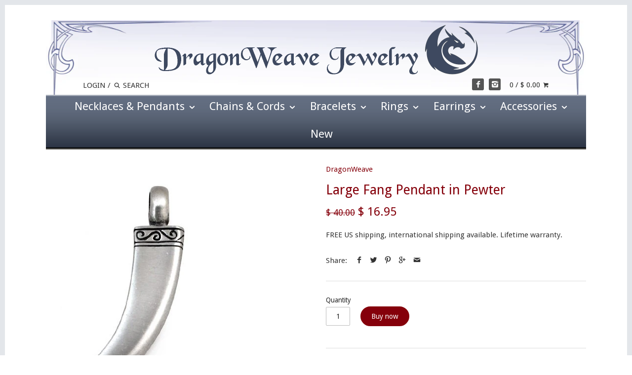

--- FILE ---
content_type: text/html; charset=utf-8
request_url: https://dragonweave.com/products/large-fang-pendant-in-pewter
body_size: 27943
content:
<!doctype html>
<!--[if IE 8]><html class="no-js ie8" lang="en"> <![endif]-->
<!--[if IE 9]><html class="no-js ie9" lang="en"> <![endif]-->
<!--[if (gt IE 10)|!(IE)]><!--> <html class="no-js" lang="en"> <!--<![endif]-->  
<head>
                
<meta name="description" content="Enjoy the tribal power of this ancient symbol of ferocity and conquest."> 
                
                <!-- SEO-BOOSTER-TITLE -->
                
<title>Large Fang Pendant in Pewter</title> 
                
 <!-- secomapp-json-ld --> 
 <!-- secomapp-json-ld -->

<!-- smart-seo-json-ld-store -->
<script type="application/ld+json">
{
   "@context": "http://schema.org",
   "@type": "WebSite",
   "url": "https://dragonweave.com/",
   "potentialAction": {
     "@type": "SearchAction",
     "target": "https://dragonweave.com/search?q={search_term_string}",
     "query-input": "required name=search_term_string"
   }
}
</script>
<script type="application/ld+json">
{
	"@context": "http://schema.org",
	"@type": "Organization",
	"url": "http://dragonweave.com"}
</script>
<!-- End - smart-seo-json-ld-store -->



<!-- secomapp-json-ld-Breadcrumb -->
<script type="application/ld+json">
    {
        "@context": "http://schema.org",
        "@type": "BreadcrumbList",
        "itemListElement": [{
            "@type": "ListItem",
            "position": 1,
            "item": {
                "@type": "Website",
                "@id": "https://dragonweave.com",
                "name": "Home"
            }
        }]

 }
</script><!-- secomapp-json-ld-product -->
<script type="application/ld+json">
    {
        "@context": "http://schema.org/",
        "@type": "Product",
        "url": "https://dragonweave.com/products/large-fang-pendant-in-pewter",
        "name": "Large Fang Pendant in Pewter",
        "image": "https://dragonweave.com/cdn/shop/products/31h09oxavCL.jpeg?v=1450132557",
        "description": "Large Fang Pendant in Pewter",
        "brand": {
            "name": "DragonWeave"
        },
        "sku": "WS H20 7318JW",
        "weight": "0.0lb",
        "offers" : [
            {
                "@type" : "Offer" ,
                "priceCurrency" : "USD" ,
                "price" : "16.95" ,
                "priceValidUntil": "2026-04-24",
                "availability" : "http://schema.org/InStock" ,
                "itemCondition": "http://schema.org/NewCondition",
                "sku": "WS H20 7318JW",
                "url" : "https://dragonweave.com/products/large-fang-pendant-in-pewter?variant=12993657347",
                "seller" : {
                    "@type" : "Organization",
                    "name" : "DragonWeave Jewelry"
                }
            }
        ]
    }
</script> 

  <!-- Google Tag Manager -->
<script>(function(w,d,s,l,i){w[l]=w[l]||[];w[l].push({'gtm.start':
new Date().getTime(),event:'gtm.js'});var f=d.getElementsByTagName(s)[0],
j=d.createElement(s),dl=l!='dataLayer'?'&l='+l:'';j.async=true;j.src=
'https://www.googletagmanager.com/gtm.js?id='+i+dl;f.parentNode.insertBefore(j,f);
})(window,document,'script','dataLayer','GTM-M4STPWX');</script>
<!-- End Google Tag Manager -->
    <meta name="google-site-verification" content="nKQ4AA2dTm9tvLARIjmUDjzV0-BJTQm1uB8uStyRCPY" />

  
  <!-- Canopy v1.0.1 -->
  <meta charset="utf-8" />
  <!--[if IE]><meta http-equiv='X-UA-Compatible' content='IE=edge,chrome=1' /><![endif]-->
  
  <link rel="shortcut icon" type="image/x-icon" href="//dragonweave.com/cdn/shop/t/2/assets/favicon.ico?v=23105476848991511601586275518">

   

  

  <meta name="viewport" content="width=device-width, initial-scale=1.0" />

  <link rel="canonical" href="https://dragonweave.com/products/large-fang-pendant-in-pewter" />

  


  <meta property="og:type" content="product" />
  <meta property="og:title" content="Large Fang Pendant in Pewter" />
  
  <meta property="og:image" content="http://dragonweave.com/cdn/shop/products/31h09oxavCL_grande.jpeg?v=1450132557" />
  <meta property="og:image:secure_url" content="https://dragonweave.com/cdn/shop/products/31h09oxavCL_grande.jpeg?v=1450132557" />
  
  <meta property="og:price:amount" content="16.95" />
  <meta property="og:price:currency" content="USD" />



<meta property="og:description" content="Enjoy the tribal power of this ancient symbol of ferocity and conquest." />

<meta property="og:url" content="https://dragonweave.com/products/large-fang-pendant-in-pewter" />
<meta property="og:site_name" content="DragonWeave Jewelry" />

  


  
  
  
  
  
  
    <link href="//fonts.googleapis.com/css?family=Droid+Sans:400,700|Droid+Sans:400,700|Droid+Sans:400,700|Roboto" rel="stylesheet" type="text/css">
  

  <link href="//dragonweave.com/cdn/shop/t/2/assets/styles.scss.css?v=98459123272945965851734548748" rel="stylesheet" type="text/css" media="all" />
  
  <!--[if lt IE 9]>
  <script src="//html5shiv.googlecode.com/svn/trunk/html5.js" type="text/javascript"></script>
  <script src="//dragonweave.com/cdn/shop/t/2/assets/selectivizr-min.js?v=53916545486504562791435854670" type="text/javascript"></script>
  <link href="//dragonweave.com/cdn/shop/t/2/assets/ie8.css?v=44692984620079049601763491283" rel="stylesheet" type="text/css" media="all" />
  <![endif]-->
  
  <script src="//ajax.googleapis.com/ajax/libs/jquery/1.9.1/jquery.min.js" type="text/javascript"></script>

  <script src="//dragonweave.com/cdn/shopifycloud/storefront/assets/themes_support/option_selection-b017cd28.js" type="text/javascript"></script>
  <script src="//dragonweave.com/cdn/shopifycloud/storefront/assets/themes_support/api.jquery-7ab1a3a4.js" type="text/javascript"></script>

  
  
  
  <script>window.performance && window.performance.mark && window.performance.mark('shopify.content_for_header.start');</script><meta id="shopify-digital-wallet" name="shopify-digital-wallet" content="/8919522/digital_wallets/dialog">
<meta name="shopify-checkout-api-token" content="a944d33f67899063746416a10ec284d4">
<meta id="in-context-paypal-metadata" data-shop-id="8919522" data-venmo-supported="false" data-environment="production" data-locale="en_US" data-paypal-v4="true" data-currency="USD">
<link rel="alternate" type="application/json+oembed" href="https://dragonweave.com/products/large-fang-pendant-in-pewter.oembed">
<script async="async" src="/checkouts/internal/preloads.js?locale=en-US"></script>
<link rel="preconnect" href="https://shop.app" crossorigin="anonymous">
<script async="async" src="https://shop.app/checkouts/internal/preloads.js?locale=en-US&shop_id=8919522" crossorigin="anonymous"></script>
<script id="apple-pay-shop-capabilities" type="application/json">{"shopId":8919522,"countryCode":"US","currencyCode":"USD","merchantCapabilities":["supports3DS"],"merchantId":"gid:\/\/shopify\/Shop\/8919522","merchantName":"DragonWeave Jewelry","requiredBillingContactFields":["postalAddress","email"],"requiredShippingContactFields":["postalAddress","email"],"shippingType":"shipping","supportedNetworks":["visa","masterCard","amex","discover","elo","jcb"],"total":{"type":"pending","label":"DragonWeave Jewelry","amount":"1.00"},"shopifyPaymentsEnabled":true,"supportsSubscriptions":true}</script>
<script id="shopify-features" type="application/json">{"accessToken":"a944d33f67899063746416a10ec284d4","betas":["rich-media-storefront-analytics"],"domain":"dragonweave.com","predictiveSearch":true,"shopId":8919522,"locale":"en"}</script>
<script>var Shopify = Shopify || {};
Shopify.shop = "dragonweave-com.myshopify.com";
Shopify.locale = "en";
Shopify.currency = {"active":"USD","rate":"1.0"};
Shopify.country = "US";
Shopify.theme = {"name":"Canopy","id":43766147,"schema_name":null,"schema_version":null,"theme_store_id":732,"role":"main"};
Shopify.theme.handle = "null";
Shopify.theme.style = {"id":null,"handle":null};
Shopify.cdnHost = "dragonweave.com/cdn";
Shopify.routes = Shopify.routes || {};
Shopify.routes.root = "/";</script>
<script type="module">!function(o){(o.Shopify=o.Shopify||{}).modules=!0}(window);</script>
<script>!function(o){function n(){var o=[];function n(){o.push(Array.prototype.slice.apply(arguments))}return n.q=o,n}var t=o.Shopify=o.Shopify||{};t.loadFeatures=n(),t.autoloadFeatures=n()}(window);</script>
<script>
  window.ShopifyPay = window.ShopifyPay || {};
  window.ShopifyPay.apiHost = "shop.app\/pay";
  window.ShopifyPay.redirectState = null;
</script>
<script id="shop-js-analytics" type="application/json">{"pageType":"product"}</script>
<script defer="defer" async type="module" src="//dragonweave.com/cdn/shopifycloud/shop-js/modules/v2/client.init-shop-cart-sync_BT-GjEfc.en.esm.js"></script>
<script defer="defer" async type="module" src="//dragonweave.com/cdn/shopifycloud/shop-js/modules/v2/chunk.common_D58fp_Oc.esm.js"></script>
<script defer="defer" async type="module" src="//dragonweave.com/cdn/shopifycloud/shop-js/modules/v2/chunk.modal_xMitdFEc.esm.js"></script>
<script type="module">
  await import("//dragonweave.com/cdn/shopifycloud/shop-js/modules/v2/client.init-shop-cart-sync_BT-GjEfc.en.esm.js");
await import("//dragonweave.com/cdn/shopifycloud/shop-js/modules/v2/chunk.common_D58fp_Oc.esm.js");
await import("//dragonweave.com/cdn/shopifycloud/shop-js/modules/v2/chunk.modal_xMitdFEc.esm.js");

  window.Shopify.SignInWithShop?.initShopCartSync?.({"fedCMEnabled":true,"windoidEnabled":true});

</script>
<script>
  window.Shopify = window.Shopify || {};
  if (!window.Shopify.featureAssets) window.Shopify.featureAssets = {};
  window.Shopify.featureAssets['shop-js'] = {"shop-cart-sync":["modules/v2/client.shop-cart-sync_DZOKe7Ll.en.esm.js","modules/v2/chunk.common_D58fp_Oc.esm.js","modules/v2/chunk.modal_xMitdFEc.esm.js"],"init-fed-cm":["modules/v2/client.init-fed-cm_B6oLuCjv.en.esm.js","modules/v2/chunk.common_D58fp_Oc.esm.js","modules/v2/chunk.modal_xMitdFEc.esm.js"],"shop-cash-offers":["modules/v2/client.shop-cash-offers_D2sdYoxE.en.esm.js","modules/v2/chunk.common_D58fp_Oc.esm.js","modules/v2/chunk.modal_xMitdFEc.esm.js"],"shop-login-button":["modules/v2/client.shop-login-button_QeVjl5Y3.en.esm.js","modules/v2/chunk.common_D58fp_Oc.esm.js","modules/v2/chunk.modal_xMitdFEc.esm.js"],"pay-button":["modules/v2/client.pay-button_DXTOsIq6.en.esm.js","modules/v2/chunk.common_D58fp_Oc.esm.js","modules/v2/chunk.modal_xMitdFEc.esm.js"],"shop-button":["modules/v2/client.shop-button_DQZHx9pm.en.esm.js","modules/v2/chunk.common_D58fp_Oc.esm.js","modules/v2/chunk.modal_xMitdFEc.esm.js"],"avatar":["modules/v2/client.avatar_BTnouDA3.en.esm.js"],"init-windoid":["modules/v2/client.init-windoid_CR1B-cfM.en.esm.js","modules/v2/chunk.common_D58fp_Oc.esm.js","modules/v2/chunk.modal_xMitdFEc.esm.js"],"init-shop-for-new-customer-accounts":["modules/v2/client.init-shop-for-new-customer-accounts_C_vY_xzh.en.esm.js","modules/v2/client.shop-login-button_QeVjl5Y3.en.esm.js","modules/v2/chunk.common_D58fp_Oc.esm.js","modules/v2/chunk.modal_xMitdFEc.esm.js"],"init-shop-email-lookup-coordinator":["modules/v2/client.init-shop-email-lookup-coordinator_BI7n9ZSv.en.esm.js","modules/v2/chunk.common_D58fp_Oc.esm.js","modules/v2/chunk.modal_xMitdFEc.esm.js"],"init-shop-cart-sync":["modules/v2/client.init-shop-cart-sync_BT-GjEfc.en.esm.js","modules/v2/chunk.common_D58fp_Oc.esm.js","modules/v2/chunk.modal_xMitdFEc.esm.js"],"shop-toast-manager":["modules/v2/client.shop-toast-manager_DiYdP3xc.en.esm.js","modules/v2/chunk.common_D58fp_Oc.esm.js","modules/v2/chunk.modal_xMitdFEc.esm.js"],"init-customer-accounts":["modules/v2/client.init-customer-accounts_D9ZNqS-Q.en.esm.js","modules/v2/client.shop-login-button_QeVjl5Y3.en.esm.js","modules/v2/chunk.common_D58fp_Oc.esm.js","modules/v2/chunk.modal_xMitdFEc.esm.js"],"init-customer-accounts-sign-up":["modules/v2/client.init-customer-accounts-sign-up_iGw4briv.en.esm.js","modules/v2/client.shop-login-button_QeVjl5Y3.en.esm.js","modules/v2/chunk.common_D58fp_Oc.esm.js","modules/v2/chunk.modal_xMitdFEc.esm.js"],"shop-follow-button":["modules/v2/client.shop-follow-button_CqMgW2wH.en.esm.js","modules/v2/chunk.common_D58fp_Oc.esm.js","modules/v2/chunk.modal_xMitdFEc.esm.js"],"checkout-modal":["modules/v2/client.checkout-modal_xHeaAweL.en.esm.js","modules/v2/chunk.common_D58fp_Oc.esm.js","modules/v2/chunk.modal_xMitdFEc.esm.js"],"shop-login":["modules/v2/client.shop-login_D91U-Q7h.en.esm.js","modules/v2/chunk.common_D58fp_Oc.esm.js","modules/v2/chunk.modal_xMitdFEc.esm.js"],"lead-capture":["modules/v2/client.lead-capture_BJmE1dJe.en.esm.js","modules/v2/chunk.common_D58fp_Oc.esm.js","modules/v2/chunk.modal_xMitdFEc.esm.js"],"payment-terms":["modules/v2/client.payment-terms_Ci9AEqFq.en.esm.js","modules/v2/chunk.common_D58fp_Oc.esm.js","modules/v2/chunk.modal_xMitdFEc.esm.js"]};
</script>
<script>(function() {
  var isLoaded = false;
  function asyncLoad() {
    if (isLoaded) return;
    isLoaded = true;
    var urls = ["https:\/\/chimpstatic.com\/mcjs-connected\/js\/users\/b8e50193fd33a94558ab32750\/d82734e3d2df337ddc4c4f7db.js?shop=dragonweave-com.myshopify.com","https:\/\/cdn.recovermycart.com\/scripts\/keepcart\/CartJS.min.js?shop=dragonweave-com.myshopify.com\u0026shop=dragonweave-com.myshopify.com","https:\/\/kp-9dfa.klickly.com\/boa.js?v=50\u0026tw=0\u0026ga4=0\u0026version=v2\u0026platform=shopify\u0026account_id=1155\u0026b_type_cart=f2600a40ef15e06e\u0026b_type_visit=84ba5564ba2372f7\u0026b_type_checkout=8f94d9e97ef7326a\u0026shop=dragonweave-com.myshopify.com"];
    for (var i = 0; i < urls.length; i++) {
      var s = document.createElement('script');
      s.type = 'text/javascript';
      s.async = true;
      s.src = urls[i];
      var x = document.getElementsByTagName('script')[0];
      x.parentNode.insertBefore(s, x);
    }
  };
  if(window.attachEvent) {
    window.attachEvent('onload', asyncLoad);
  } else {
    window.addEventListener('load', asyncLoad, false);
  }
})();</script>
<script id="__st">var __st={"a":8919522,"offset":-18000,"reqid":"0a9e6754-c9b8-423b-87a1-51a693c08114-1769244354","pageurl":"dragonweave.com\/products\/large-fang-pendant-in-pewter","u":"27de35b4dd54","p":"product","rtyp":"product","rid":4293462787};</script>
<script>window.ShopifyPaypalV4VisibilityTracking = true;</script>
<script id="captcha-bootstrap">!function(){'use strict';const t='contact',e='account',n='new_comment',o=[[t,t],['blogs',n],['comments',n],[t,'customer']],c=[[e,'customer_login'],[e,'guest_login'],[e,'recover_customer_password'],[e,'create_customer']],r=t=>t.map((([t,e])=>`form[action*='/${t}']:not([data-nocaptcha='true']) input[name='form_type'][value='${e}']`)).join(','),a=t=>()=>t?[...document.querySelectorAll(t)].map((t=>t.form)):[];function s(){const t=[...o],e=r(t);return a(e)}const i='password',u='form_key',d=['recaptcha-v3-token','g-recaptcha-response','h-captcha-response',i],f=()=>{try{return window.sessionStorage}catch{return}},m='__shopify_v',_=t=>t.elements[u];function p(t,e,n=!1){try{const o=window.sessionStorage,c=JSON.parse(o.getItem(e)),{data:r}=function(t){const{data:e,action:n}=t;return t[m]||n?{data:e,action:n}:{data:t,action:n}}(c);for(const[e,n]of Object.entries(r))t.elements[e]&&(t.elements[e].value=n);n&&o.removeItem(e)}catch(o){console.error('form repopulation failed',{error:o})}}const l='form_type',E='cptcha';function T(t){t.dataset[E]=!0}const w=window,h=w.document,L='Shopify',v='ce_forms',y='captcha';let A=!1;((t,e)=>{const n=(g='f06e6c50-85a8-45c8-87d0-21a2b65856fe',I='https://cdn.shopify.com/shopifycloud/storefront-forms-hcaptcha/ce_storefront_forms_captcha_hcaptcha.v1.5.2.iife.js',D={infoText:'Protected by hCaptcha',privacyText:'Privacy',termsText:'Terms'},(t,e,n)=>{const o=w[L][v],c=o.bindForm;if(c)return c(t,g,e,D).then(n);var r;o.q.push([[t,g,e,D],n]),r=I,A||(h.body.append(Object.assign(h.createElement('script'),{id:'captcha-provider',async:!0,src:r})),A=!0)});var g,I,D;w[L]=w[L]||{},w[L][v]=w[L][v]||{},w[L][v].q=[],w[L][y]=w[L][y]||{},w[L][y].protect=function(t,e){n(t,void 0,e),T(t)},Object.freeze(w[L][y]),function(t,e,n,w,h,L){const[v,y,A,g]=function(t,e,n){const i=e?o:[],u=t?c:[],d=[...i,...u],f=r(d),m=r(i),_=r(d.filter((([t,e])=>n.includes(e))));return[a(f),a(m),a(_),s()]}(w,h,L),I=t=>{const e=t.target;return e instanceof HTMLFormElement?e:e&&e.form},D=t=>v().includes(t);t.addEventListener('submit',(t=>{const e=I(t);if(!e)return;const n=D(e)&&!e.dataset.hcaptchaBound&&!e.dataset.recaptchaBound,o=_(e),c=g().includes(e)&&(!o||!o.value);(n||c)&&t.preventDefault(),c&&!n&&(function(t){try{if(!f())return;!function(t){const e=f();if(!e)return;const n=_(t);if(!n)return;const o=n.value;o&&e.removeItem(o)}(t);const e=Array.from(Array(32),(()=>Math.random().toString(36)[2])).join('');!function(t,e){_(t)||t.append(Object.assign(document.createElement('input'),{type:'hidden',name:u})),t.elements[u].value=e}(t,e),function(t,e){const n=f();if(!n)return;const o=[...t.querySelectorAll(`input[type='${i}']`)].map((({name:t})=>t)),c=[...d,...o],r={};for(const[a,s]of new FormData(t).entries())c.includes(a)||(r[a]=s);n.setItem(e,JSON.stringify({[m]:1,action:t.action,data:r}))}(t,e)}catch(e){console.error('failed to persist form',e)}}(e),e.submit())}));const S=(t,e)=>{t&&!t.dataset[E]&&(n(t,e.some((e=>e===t))),T(t))};for(const o of['focusin','change'])t.addEventListener(o,(t=>{const e=I(t);D(e)&&S(e,y())}));const B=e.get('form_key'),M=e.get(l),P=B&&M;t.addEventListener('DOMContentLoaded',(()=>{const t=y();if(P)for(const e of t)e.elements[l].value===M&&p(e,B);[...new Set([...A(),...v().filter((t=>'true'===t.dataset.shopifyCaptcha))])].forEach((e=>S(e,t)))}))}(h,new URLSearchParams(w.location.search),n,t,e,['guest_login'])})(!0,!0)}();</script>
<script integrity="sha256-4kQ18oKyAcykRKYeNunJcIwy7WH5gtpwJnB7kiuLZ1E=" data-source-attribution="shopify.loadfeatures" defer="defer" src="//dragonweave.com/cdn/shopifycloud/storefront/assets/storefront/load_feature-a0a9edcb.js" crossorigin="anonymous"></script>
<script crossorigin="anonymous" defer="defer" src="//dragonweave.com/cdn/shopifycloud/storefront/assets/shopify_pay/storefront-65b4c6d7.js?v=20250812"></script>
<script data-source-attribution="shopify.dynamic_checkout.dynamic.init">var Shopify=Shopify||{};Shopify.PaymentButton=Shopify.PaymentButton||{isStorefrontPortableWallets:!0,init:function(){window.Shopify.PaymentButton.init=function(){};var t=document.createElement("script");t.src="https://dragonweave.com/cdn/shopifycloud/portable-wallets/latest/portable-wallets.en.js",t.type="module",document.head.appendChild(t)}};
</script>
<script data-source-attribution="shopify.dynamic_checkout.buyer_consent">
  function portableWalletsHideBuyerConsent(e){var t=document.getElementById("shopify-buyer-consent"),n=document.getElementById("shopify-subscription-policy-button");t&&n&&(t.classList.add("hidden"),t.setAttribute("aria-hidden","true"),n.removeEventListener("click",e))}function portableWalletsShowBuyerConsent(e){var t=document.getElementById("shopify-buyer-consent"),n=document.getElementById("shopify-subscription-policy-button");t&&n&&(t.classList.remove("hidden"),t.removeAttribute("aria-hidden"),n.addEventListener("click",e))}window.Shopify?.PaymentButton&&(window.Shopify.PaymentButton.hideBuyerConsent=portableWalletsHideBuyerConsent,window.Shopify.PaymentButton.showBuyerConsent=portableWalletsShowBuyerConsent);
</script>
<script data-source-attribution="shopify.dynamic_checkout.cart.bootstrap">document.addEventListener("DOMContentLoaded",(function(){function t(){return document.querySelector("shopify-accelerated-checkout-cart, shopify-accelerated-checkout")}if(t())Shopify.PaymentButton.init();else{new MutationObserver((function(e,n){t()&&(Shopify.PaymentButton.init(),n.disconnect())})).observe(document.body,{childList:!0,subtree:!0})}}));
</script>
<link id="shopify-accelerated-checkout-styles" rel="stylesheet" media="screen" href="https://dragonweave.com/cdn/shopifycloud/portable-wallets/latest/accelerated-checkout-backwards-compat.css" crossorigin="anonymous">
<style id="shopify-accelerated-checkout-cart">
        #shopify-buyer-consent {
  margin-top: 1em;
  display: inline-block;
  width: 100%;
}

#shopify-buyer-consent.hidden {
  display: none;
}

#shopify-subscription-policy-button {
  background: none;
  border: none;
  padding: 0;
  text-decoration: underline;
  font-size: inherit;
  cursor: pointer;
}

#shopify-subscription-policy-button::before {
  box-shadow: none;
}

      </style>

<script>window.performance && window.performance.mark && window.performance.mark('shopify.content_for_header.end');</script>
  
  <script>
    document.documentElement.className = document.documentElement.className.replace('no-js', '');
    products = {};
    Shopify.money_format = "$ {{amount}}";
  </script>
  
<!-- Start of Judge.me Core -->
<link rel="dns-prefetch" href="https://cdn.judge.me/">
<script data-cfasync='false' class='jdgm-settings-script'>window.jdgmSettings={"pagination":5,"disable_web_reviews":false,"badge_no_review_text":"No reviews","badge_n_reviews_text":"{{ n }} review/reviews","hide_badge_preview_if_no_reviews":true,"badge_hide_text":false,"enforce_center_preview_badge":false,"widget_title":"Customer Reviews","widget_open_form_text":"Write a review","widget_close_form_text":"Cancel review","widget_refresh_page_text":"Refresh page","widget_summary_text":"Based on {{ number_of_reviews }} review/reviews","widget_no_review_text":"Be the first to write a review","widget_name_field_text":"Display name","widget_verified_name_field_text":"Verified Name (public)","widget_name_placeholder_text":"Display name","widget_required_field_error_text":"This field is required.","widget_email_field_text":"Email address","widget_verified_email_field_text":"Verified Email (private, can not be edited)","widget_email_placeholder_text":"Your email address","widget_email_field_error_text":"Please enter a valid email address.","widget_rating_field_text":"Rating","widget_review_title_field_text":"Review Title","widget_review_title_placeholder_text":"Give your review a title","widget_review_body_field_text":"Review content","widget_review_body_placeholder_text":"Start writing here...","widget_pictures_field_text":"Picture/Video (optional)","widget_submit_review_text":"Submit Review","widget_submit_verified_review_text":"Submit Verified Review","widget_submit_success_msg_with_auto_publish":"Thank you! Please refresh the page in a few moments to see your review. You can remove or edit your review by logging into \u003ca href='https://judge.me/login' target='_blank' rel='nofollow noopener'\u003eJudge.me\u003c/a\u003e","widget_submit_success_msg_no_auto_publish":"Thank you! Your review will be published as soon as it is approved by the shop admin. You can remove or edit your review by logging into \u003ca href='https://judge.me/login' target='_blank' rel='nofollow noopener'\u003eJudge.me\u003c/a\u003e","widget_show_default_reviews_out_of_total_text":"Showing {{ n_reviews_shown }} out of {{ n_reviews }} reviews.","widget_show_all_link_text":"Show all","widget_show_less_link_text":"Show less","widget_author_said_text":"{{ reviewer_name }} said:","widget_days_text":"{{ n }} days ago","widget_weeks_text":"{{ n }} week/weeks ago","widget_months_text":"{{ n }} month/months ago","widget_years_text":"{{ n }} year/years ago","widget_yesterday_text":"Yesterday","widget_today_text":"Today","widget_replied_text":"\u003e\u003e {{ shop_name }} replied:","widget_read_more_text":"Read more","widget_reviewer_name_as_initial":"","widget_rating_filter_color":"","widget_rating_filter_see_all_text":"See all reviews","widget_sorting_most_recent_text":"Most Recent","widget_sorting_highest_rating_text":"Highest Rating","widget_sorting_lowest_rating_text":"Lowest Rating","widget_sorting_with_pictures_text":"Only Pictures","widget_sorting_most_helpful_text":"Most Helpful","widget_open_question_form_text":"Ask a question","widget_reviews_subtab_text":"Reviews","widget_questions_subtab_text":"Questions","widget_question_label_text":"Question","widget_answer_label_text":"Answer","widget_question_placeholder_text":"Write your question here","widget_submit_question_text":"Submit Question","widget_question_submit_success_text":"Thank you for your question! We will notify you once it gets answered.","verified_badge_text":"Verified","verified_badge_bg_color":"","verified_badge_text_color":"","verified_badge_placement":"left-of-reviewer-name","widget_review_max_height":"","widget_hide_border":false,"widget_social_share":false,"widget_thumb":false,"widget_review_location_show":false,"widget_location_format":"","all_reviews_include_out_of_store_products":true,"all_reviews_out_of_store_text":"(out of store)","all_reviews_pagination":100,"all_reviews_product_name_prefix_text":"about","enable_review_pictures":false,"enable_question_anwser":false,"widget_theme":"","review_date_format":"mm/dd/yyyy","default_sort_method":"most-recent","widget_product_reviews_subtab_text":"Product Reviews","widget_shop_reviews_subtab_text":"Shop Reviews","widget_other_products_reviews_text":"Reviews for other products","widget_store_reviews_subtab_text":"Store reviews","widget_no_store_reviews_text":"This store hasn't received any reviews yet","widget_web_restriction_product_reviews_text":"This product hasn't received any reviews yet","widget_no_items_text":"No items found","widget_show_more_text":"Show more","widget_write_a_store_review_text":"Write a Store Review","widget_other_languages_heading":"Reviews in Other Languages","widget_translate_review_text":"Translate review to {{ language }}","widget_translating_review_text":"Translating...","widget_show_original_translation_text":"Show original ({{ language }})","widget_translate_review_failed_text":"Review couldn't be translated.","widget_translate_review_retry_text":"Retry","widget_translate_review_try_again_later_text":"Try again later","show_product_url_for_grouped_product":false,"widget_sorting_pictures_first_text":"Pictures First","show_pictures_on_all_rev_page_mobile":false,"show_pictures_on_all_rev_page_desktop":false,"floating_tab_hide_mobile_install_preference":false,"floating_tab_button_name":"★ Reviews","floating_tab_title":"Let customers speak for us","floating_tab_button_color":"","floating_tab_button_background_color":"","floating_tab_url":"","floating_tab_url_enabled":false,"floating_tab_tab_style":"text","all_reviews_text_badge_text":"Customers rate us {{ shop.metafields.judgeme.all_reviews_rating | round: 1 }}/5 based on {{ shop.metafields.judgeme.all_reviews_count }} reviews.","all_reviews_text_badge_text_branded_style":"{{ shop.metafields.judgeme.all_reviews_rating | round: 1 }} out of 5 stars based on {{ shop.metafields.judgeme.all_reviews_count }} reviews","is_all_reviews_text_badge_a_link":false,"show_stars_for_all_reviews_text_badge":false,"all_reviews_text_badge_url":"","all_reviews_text_style":"text","all_reviews_text_color_style":"judgeme_brand_color","all_reviews_text_color":"#108474","all_reviews_text_show_jm_brand":true,"featured_carousel_show_header":true,"featured_carousel_title":"Let customers speak for us","testimonials_carousel_title":"Customers are saying","videos_carousel_title":"Real customer stories","cards_carousel_title":"Customers are saying","featured_carousel_count_text":"from {{ n }} reviews","featured_carousel_add_link_to_all_reviews_page":false,"featured_carousel_url":"","featured_carousel_show_images":true,"featured_carousel_autoslide_interval":5,"featured_carousel_arrows_on_the_sides":false,"featured_carousel_height":250,"featured_carousel_width":80,"featured_carousel_image_size":0,"featured_carousel_image_height":250,"featured_carousel_arrow_color":"#eeeeee","verified_count_badge_style":"vintage","verified_count_badge_orientation":"horizontal","verified_count_badge_color_style":"judgeme_brand_color","verified_count_badge_color":"#108474","is_verified_count_badge_a_link":false,"verified_count_badge_url":"","verified_count_badge_show_jm_brand":true,"widget_rating_preset_default":5,"widget_first_sub_tab":"product-reviews","widget_show_histogram":true,"widget_histogram_use_custom_color":false,"widget_pagination_use_custom_color":false,"widget_star_use_custom_color":false,"widget_verified_badge_use_custom_color":false,"widget_write_review_use_custom_color":false,"picture_reminder_submit_button":"Upload Pictures","enable_review_videos":false,"mute_video_by_default":false,"widget_sorting_videos_first_text":"Videos First","widget_review_pending_text":"Pending","featured_carousel_items_for_large_screen":3,"social_share_options_order":"Facebook,Twitter","remove_microdata_snippet":false,"disable_json_ld":false,"enable_json_ld_products":false,"preview_badge_show_question_text":false,"preview_badge_no_question_text":"No questions","preview_badge_n_question_text":"{{ number_of_questions }} question/questions","qa_badge_show_icon":false,"qa_badge_position":"same-row","remove_judgeme_branding":false,"widget_add_search_bar":false,"widget_search_bar_placeholder":"Search","widget_sorting_verified_only_text":"Verified only","featured_carousel_theme":"default","featured_carousel_show_rating":true,"featured_carousel_show_title":true,"featured_carousel_show_body":true,"featured_carousel_show_date":false,"featured_carousel_show_reviewer":true,"featured_carousel_show_product":false,"featured_carousel_header_background_color":"#108474","featured_carousel_header_text_color":"#ffffff","featured_carousel_name_product_separator":"reviewed","featured_carousel_full_star_background":"#108474","featured_carousel_empty_star_background":"#dadada","featured_carousel_vertical_theme_background":"#f9fafb","featured_carousel_verified_badge_enable":false,"featured_carousel_verified_badge_color":"#108474","featured_carousel_border_style":"round","featured_carousel_review_line_length_limit":3,"featured_carousel_more_reviews_button_text":"Read more reviews","featured_carousel_view_product_button_text":"View product","all_reviews_page_load_reviews_on":"scroll","all_reviews_page_load_more_text":"Load More Reviews","disable_fb_tab_reviews":false,"enable_ajax_cdn_cache":false,"widget_public_name_text":"displayed publicly like","default_reviewer_name":"John Smith","default_reviewer_name_has_non_latin":true,"widget_reviewer_anonymous":"Anonymous","medals_widget_title":"Judge.me Review Medals","medals_widget_background_color":"#f9fafb","medals_widget_position":"footer_all_pages","medals_widget_border_color":"#f9fafb","medals_widget_verified_text_position":"left","medals_widget_use_monochromatic_version":false,"medals_widget_elements_color":"#108474","show_reviewer_avatar":true,"widget_invalid_yt_video_url_error_text":"Not a YouTube video URL","widget_max_length_field_error_text":"Please enter no more than {0} characters.","widget_show_country_flag":false,"widget_show_collected_via_shop_app":true,"widget_verified_by_shop_badge_style":"light","widget_verified_by_shop_text":"Verified by Shop","widget_show_photo_gallery":false,"widget_load_with_code_splitting":true,"widget_ugc_install_preference":false,"widget_ugc_title":"Made by us, Shared by you","widget_ugc_subtitle":"Tag us to see your picture featured in our page","widget_ugc_arrows_color":"#ffffff","widget_ugc_primary_button_text":"Buy Now","widget_ugc_primary_button_background_color":"#108474","widget_ugc_primary_button_text_color":"#ffffff","widget_ugc_primary_button_border_width":"0","widget_ugc_primary_button_border_style":"none","widget_ugc_primary_button_border_color":"#108474","widget_ugc_primary_button_border_radius":"25","widget_ugc_secondary_button_text":"Load More","widget_ugc_secondary_button_background_color":"#ffffff","widget_ugc_secondary_button_text_color":"#108474","widget_ugc_secondary_button_border_width":"2","widget_ugc_secondary_button_border_style":"solid","widget_ugc_secondary_button_border_color":"#108474","widget_ugc_secondary_button_border_radius":"25","widget_ugc_reviews_button_text":"View Reviews","widget_ugc_reviews_button_background_color":"#ffffff","widget_ugc_reviews_button_text_color":"#108474","widget_ugc_reviews_button_border_width":"2","widget_ugc_reviews_button_border_style":"solid","widget_ugc_reviews_button_border_color":"#108474","widget_ugc_reviews_button_border_radius":"25","widget_ugc_reviews_button_link_to":"judgeme-reviews-page","widget_ugc_show_post_date":true,"widget_ugc_max_width":"800","widget_rating_metafield_value_type":true,"widget_primary_color":"#108474","widget_enable_secondary_color":false,"widget_secondary_color":"#edf5f5","widget_summary_average_rating_text":"{{ average_rating }} out of 5","widget_media_grid_title":"Customer photos \u0026 videos","widget_media_grid_see_more_text":"See more","widget_round_style":false,"widget_show_product_medals":true,"widget_verified_by_judgeme_text":"Verified by Judge.me","widget_show_store_medals":true,"widget_verified_by_judgeme_text_in_store_medals":"Verified by Judge.me","widget_media_field_exceed_quantity_message":"Sorry, we can only accept {{ max_media }} for one review.","widget_media_field_exceed_limit_message":"{{ file_name }} is too large, please select a {{ media_type }} less than {{ size_limit }}MB.","widget_review_submitted_text":"Review Submitted!","widget_question_submitted_text":"Question Submitted!","widget_close_form_text_question":"Cancel","widget_write_your_answer_here_text":"Write your answer here","widget_enabled_branded_link":true,"widget_show_collected_by_judgeme":false,"widget_reviewer_name_color":"","widget_write_review_text_color":"","widget_write_review_bg_color":"","widget_collected_by_judgeme_text":"collected by Judge.me","widget_pagination_type":"standard","widget_load_more_text":"Load More","widget_load_more_color":"#108474","widget_full_review_text":"Full Review","widget_read_more_reviews_text":"Read More Reviews","widget_read_questions_text":"Read Questions","widget_questions_and_answers_text":"Questions \u0026 Answers","widget_verified_by_text":"Verified by","widget_verified_text":"Verified","widget_number_of_reviews_text":"{{ number_of_reviews }} reviews","widget_back_button_text":"Back","widget_next_button_text":"Next","widget_custom_forms_filter_button":"Filters","custom_forms_style":"horizontal","widget_show_review_information":false,"how_reviews_are_collected":"How reviews are collected?","widget_show_review_keywords":false,"widget_gdpr_statement":"How we use your data: We'll only contact you about the review you left, and only if necessary. By submitting your review, you agree to Judge.me's \u003ca href='https://judge.me/terms' target='_blank' rel='nofollow noopener'\u003eterms\u003c/a\u003e, \u003ca href='https://judge.me/privacy' target='_blank' rel='nofollow noopener'\u003eprivacy\u003c/a\u003e and \u003ca href='https://judge.me/content-policy' target='_blank' rel='nofollow noopener'\u003econtent\u003c/a\u003e policies.","widget_multilingual_sorting_enabled":false,"widget_translate_review_content_enabled":false,"widget_translate_review_content_method":"manual","popup_widget_review_selection":"automatically_with_pictures","popup_widget_round_border_style":true,"popup_widget_show_title":true,"popup_widget_show_body":true,"popup_widget_show_reviewer":false,"popup_widget_show_product":true,"popup_widget_show_pictures":true,"popup_widget_use_review_picture":true,"popup_widget_show_on_home_page":true,"popup_widget_show_on_product_page":true,"popup_widget_show_on_collection_page":true,"popup_widget_show_on_cart_page":true,"popup_widget_position":"bottom_left","popup_widget_first_review_delay":5,"popup_widget_duration":5,"popup_widget_interval":5,"popup_widget_review_count":5,"popup_widget_hide_on_mobile":true,"review_snippet_widget_round_border_style":true,"review_snippet_widget_card_color":"#FFFFFF","review_snippet_widget_slider_arrows_background_color":"#FFFFFF","review_snippet_widget_slider_arrows_color":"#000000","review_snippet_widget_star_color":"#108474","show_product_variant":false,"all_reviews_product_variant_label_text":"Variant: ","widget_show_verified_branding":false,"widget_ai_summary_title":"Customers say","widget_ai_summary_disclaimer":"AI-powered review summary based on recent customer reviews","widget_show_ai_summary":false,"widget_show_ai_summary_bg":false,"widget_show_review_title_input":true,"redirect_reviewers_invited_via_email":"review_widget","request_store_review_after_product_review":false,"request_review_other_products_in_order":false,"review_form_color_scheme":"default","review_form_corner_style":"square","review_form_star_color":{},"review_form_text_color":"#333333","review_form_background_color":"#ffffff","review_form_field_background_color":"#fafafa","review_form_button_color":{},"review_form_button_text_color":"#ffffff","review_form_modal_overlay_color":"#000000","review_content_screen_title_text":"How would you rate this product?","review_content_introduction_text":"We would love it if you would share a bit about your experience.","store_review_form_title_text":"How would you rate this store?","store_review_form_introduction_text":"We would love it if you would share a bit about your experience.","show_review_guidance_text":true,"one_star_review_guidance_text":"Poor","five_star_review_guidance_text":"Great","customer_information_screen_title_text":"About you","customer_information_introduction_text":"Please tell us more about you.","custom_questions_screen_title_text":"Your experience in more detail","custom_questions_introduction_text":"Here are a few questions to help us understand more about your experience.","review_submitted_screen_title_text":"Thanks for your review!","review_submitted_screen_thank_you_text":"We are processing it and it will appear on the store soon.","review_submitted_screen_email_verification_text":"Please confirm your email by clicking the link we just sent you. This helps us keep reviews authentic.","review_submitted_request_store_review_text":"Would you like to share your experience of shopping with us?","review_submitted_review_other_products_text":"Would you like to review these products?","store_review_screen_title_text":"Would you like to share your experience of shopping with us?","store_review_introduction_text":"We value your feedback and use it to improve. Please share any thoughts or suggestions you have.","reviewer_media_screen_title_picture_text":"Share a picture","reviewer_media_introduction_picture_text":"Upload a photo to support your review.","reviewer_media_screen_title_video_text":"Share a video","reviewer_media_introduction_video_text":"Upload a video to support your review.","reviewer_media_screen_title_picture_or_video_text":"Share a picture or video","reviewer_media_introduction_picture_or_video_text":"Upload a photo or video to support your review.","reviewer_media_youtube_url_text":"Paste your Youtube URL here","advanced_settings_next_step_button_text":"Next","advanced_settings_close_review_button_text":"Close","modal_write_review_flow":false,"write_review_flow_required_text":"Required","write_review_flow_privacy_message_text":"We respect your privacy.","write_review_flow_anonymous_text":"Post review as anonymous","write_review_flow_visibility_text":"This won't be visible to other customers.","write_review_flow_multiple_selection_help_text":"Select as many as you like","write_review_flow_single_selection_help_text":"Select one option","write_review_flow_required_field_error_text":"This field is required","write_review_flow_invalid_email_error_text":"Please enter a valid email address","write_review_flow_max_length_error_text":"Max. {{ max_length }} characters.","write_review_flow_media_upload_text":"\u003cb\u003eClick to upload\u003c/b\u003e or drag and drop","write_review_flow_gdpr_statement":"We'll only contact you about your review if necessary. By submitting your review, you agree to our \u003ca href='https://judge.me/terms' target='_blank' rel='nofollow noopener'\u003eterms and conditions\u003c/a\u003e and \u003ca href='https://judge.me/privacy' target='_blank' rel='nofollow noopener'\u003eprivacy policy\u003c/a\u003e.","rating_only_reviews_enabled":false,"show_negative_reviews_help_screen":false,"new_review_flow_help_screen_rating_threshold":3,"negative_review_resolution_screen_title_text":"Tell us more","negative_review_resolution_text":"Your experience matters to us. If there were issues with your purchase, we're here to help. Feel free to reach out to us, we'd love the opportunity to make things right.","negative_review_resolution_button_text":"Contact us","negative_review_resolution_proceed_with_review_text":"Leave a review","negative_review_resolution_subject":"Issue with purchase from {{ shop_name }}.{{ order_name }}","preview_badge_collection_page_install_status":false,"widget_review_custom_css":"","preview_badge_custom_css":"","preview_badge_stars_count":"5-stars","featured_carousel_custom_css":"","floating_tab_custom_css":"","all_reviews_widget_custom_css":"","medals_widget_custom_css":"","verified_badge_custom_css":"","all_reviews_text_custom_css":"","transparency_badges_collected_via_store_invite":false,"transparency_badges_from_another_provider":false,"transparency_badges_collected_from_store_visitor":false,"transparency_badges_collected_by_verified_review_provider":false,"transparency_badges_earned_reward":false,"transparency_badges_collected_via_store_invite_text":"Review collected via store invitation","transparency_badges_from_another_provider_text":"Review collected from another provider","transparency_badges_collected_from_store_visitor_text":"Review collected from a store visitor","transparency_badges_written_in_google_text":"Review written in Google","transparency_badges_written_in_etsy_text":"Review written in Etsy","transparency_badges_written_in_shop_app_text":"Review written in Shop App","transparency_badges_earned_reward_text":"Review earned a reward for future purchase","product_review_widget_per_page":10,"widget_store_review_label_text":"Review about the store","checkout_comment_extension_title_on_product_page":"Customer Comments","checkout_comment_extension_num_latest_comment_show":5,"checkout_comment_extension_format":"name_and_timestamp","checkout_comment_customer_name":"last_initial","checkout_comment_comment_notification":true,"preview_badge_collection_page_install_preference":true,"preview_badge_home_page_install_preference":false,"preview_badge_product_page_install_preference":true,"review_widget_install_preference":"","review_carousel_install_preference":false,"floating_reviews_tab_install_preference":"none","verified_reviews_count_badge_install_preference":false,"all_reviews_text_install_preference":false,"review_widget_best_location":true,"judgeme_medals_install_preference":false,"review_widget_revamp_enabled":false,"review_widget_qna_enabled":false,"review_widget_header_theme":"minimal","review_widget_widget_title_enabled":true,"review_widget_header_text_size":"medium","review_widget_header_text_weight":"regular","review_widget_average_rating_style":"compact","review_widget_bar_chart_enabled":true,"review_widget_bar_chart_type":"numbers","review_widget_bar_chart_style":"standard","review_widget_expanded_media_gallery_enabled":false,"review_widget_reviews_section_theme":"standard","review_widget_image_style":"thumbnails","review_widget_review_image_ratio":"square","review_widget_stars_size":"medium","review_widget_verified_badge":"standard_text","review_widget_review_title_text_size":"medium","review_widget_review_text_size":"medium","review_widget_review_text_length":"medium","review_widget_number_of_columns_desktop":3,"review_widget_carousel_transition_speed":5,"review_widget_custom_questions_answers_display":"always","review_widget_button_text_color":"#FFFFFF","review_widget_text_color":"#000000","review_widget_lighter_text_color":"#7B7B7B","review_widget_corner_styling":"soft","review_widget_review_word_singular":"review","review_widget_review_word_plural":"reviews","review_widget_voting_label":"Helpful?","review_widget_shop_reply_label":"Reply from {{ shop_name }}:","review_widget_filters_title":"Filters","qna_widget_question_word_singular":"Question","qna_widget_question_word_plural":"Questions","qna_widget_answer_reply_label":"Answer from {{ answerer_name }}:","qna_content_screen_title_text":"Ask a question about this product","qna_widget_question_required_field_error_text":"Please enter your question.","qna_widget_flow_gdpr_statement":"We'll only contact you about your question if necessary. By submitting your question, you agree to our \u003ca href='https://judge.me/terms' target='_blank' rel='nofollow noopener'\u003eterms and conditions\u003c/a\u003e and \u003ca href='https://judge.me/privacy' target='_blank' rel='nofollow noopener'\u003eprivacy policy\u003c/a\u003e.","qna_widget_question_submitted_text":"Thanks for your question!","qna_widget_close_form_text_question":"Close","qna_widget_question_submit_success_text":"We’ll notify you by email when your question is answered.","all_reviews_widget_v2025_enabled":false,"all_reviews_widget_v2025_header_theme":"default","all_reviews_widget_v2025_widget_title_enabled":true,"all_reviews_widget_v2025_header_text_size":"medium","all_reviews_widget_v2025_header_text_weight":"regular","all_reviews_widget_v2025_average_rating_style":"compact","all_reviews_widget_v2025_bar_chart_enabled":true,"all_reviews_widget_v2025_bar_chart_type":"numbers","all_reviews_widget_v2025_bar_chart_style":"standard","all_reviews_widget_v2025_expanded_media_gallery_enabled":false,"all_reviews_widget_v2025_show_store_medals":true,"all_reviews_widget_v2025_show_photo_gallery":true,"all_reviews_widget_v2025_show_review_keywords":false,"all_reviews_widget_v2025_show_ai_summary":false,"all_reviews_widget_v2025_show_ai_summary_bg":false,"all_reviews_widget_v2025_add_search_bar":false,"all_reviews_widget_v2025_default_sort_method":"most-recent","all_reviews_widget_v2025_reviews_per_page":10,"all_reviews_widget_v2025_reviews_section_theme":"default","all_reviews_widget_v2025_image_style":"thumbnails","all_reviews_widget_v2025_review_image_ratio":"square","all_reviews_widget_v2025_stars_size":"medium","all_reviews_widget_v2025_verified_badge":"bold_badge","all_reviews_widget_v2025_review_title_text_size":"medium","all_reviews_widget_v2025_review_text_size":"medium","all_reviews_widget_v2025_review_text_length":"medium","all_reviews_widget_v2025_number_of_columns_desktop":3,"all_reviews_widget_v2025_carousel_transition_speed":5,"all_reviews_widget_v2025_custom_questions_answers_display":"always","all_reviews_widget_v2025_show_product_variant":false,"all_reviews_widget_v2025_show_reviewer_avatar":true,"all_reviews_widget_v2025_reviewer_name_as_initial":"","all_reviews_widget_v2025_review_location_show":false,"all_reviews_widget_v2025_location_format":"","all_reviews_widget_v2025_show_country_flag":false,"all_reviews_widget_v2025_verified_by_shop_badge_style":"light","all_reviews_widget_v2025_social_share":false,"all_reviews_widget_v2025_social_share_options_order":"Facebook,Twitter,LinkedIn,Pinterest","all_reviews_widget_v2025_pagination_type":"standard","all_reviews_widget_v2025_button_text_color":"#FFFFFF","all_reviews_widget_v2025_text_color":"#000000","all_reviews_widget_v2025_lighter_text_color":"#7B7B7B","all_reviews_widget_v2025_corner_styling":"soft","all_reviews_widget_v2025_title":"Customer reviews","all_reviews_widget_v2025_ai_summary_title":"Customers say about this store","all_reviews_widget_v2025_no_review_text":"Be the first to write a review","platform":"shopify","branding_url":"https://app.judge.me/reviews/stores/dragonweave.com","branding_text":"Powered by Judge.me","locale":"en","reply_name":"DragonWeave Jewelry","widget_version":"2.1","footer":true,"autopublish":true,"review_dates":true,"enable_custom_form":false,"shop_use_review_site":true,"shop_locale":"en","enable_multi_locales_translations":false,"show_review_title_input":true,"review_verification_email_status":"always","can_be_branded":true,"reply_name_text":"DragonWeave Jewelry"};</script> <style class='jdgm-settings-style'>.jdgm-xx{left:0}.jdgm-prev-badge[data-average-rating='0.00']{display:none !important}.jdgm-author-all-initials{display:none !important}.jdgm-author-last-initial{display:none !important}.jdgm-rev-widg__title{visibility:hidden}.jdgm-rev-widg__summary-text{visibility:hidden}.jdgm-prev-badge__text{visibility:hidden}.jdgm-rev__replier:before{content:'DragonWeave Jewelry'}.jdgm-rev__prod-link-prefix:before{content:'about'}.jdgm-rev__variant-label:before{content:'Variant: '}.jdgm-rev__out-of-store-text:before{content:'(out of store)'}@media only screen and (min-width: 768px){.jdgm-rev__pics .jdgm-rev_all-rev-page-picture-separator,.jdgm-rev__pics .jdgm-rev__product-picture{display:none}}@media only screen and (max-width: 768px){.jdgm-rev__pics .jdgm-rev_all-rev-page-picture-separator,.jdgm-rev__pics .jdgm-rev__product-picture{display:none}}.jdgm-preview-badge[data-template="index"]{display:none !important}.jdgm-verified-count-badget[data-from-snippet="true"]{display:none !important}.jdgm-carousel-wrapper[data-from-snippet="true"]{display:none !important}.jdgm-all-reviews-text[data-from-snippet="true"]{display:none !important}.jdgm-medals-section[data-from-snippet="true"]{display:none !important}.jdgm-ugc-media-wrapper[data-from-snippet="true"]{display:none !important}.jdgm-rev__transparency-badge[data-badge-type="review_collected_via_store_invitation"]{display:none !important}.jdgm-rev__transparency-badge[data-badge-type="review_collected_from_another_provider"]{display:none !important}.jdgm-rev__transparency-badge[data-badge-type="review_collected_from_store_visitor"]{display:none !important}.jdgm-rev__transparency-badge[data-badge-type="review_written_in_etsy"]{display:none !important}.jdgm-rev__transparency-badge[data-badge-type="review_written_in_google_business"]{display:none !important}.jdgm-rev__transparency-badge[data-badge-type="review_written_in_shop_app"]{display:none !important}.jdgm-rev__transparency-badge[data-badge-type="review_earned_for_future_purchase"]{display:none !important}
</style> <style class='jdgm-settings-style'></style>

  
  
  
  <style class='jdgm-miracle-styles'>
  @-webkit-keyframes jdgm-spin{0%{-webkit-transform:rotate(0deg);-ms-transform:rotate(0deg);transform:rotate(0deg)}100%{-webkit-transform:rotate(359deg);-ms-transform:rotate(359deg);transform:rotate(359deg)}}@keyframes jdgm-spin{0%{-webkit-transform:rotate(0deg);-ms-transform:rotate(0deg);transform:rotate(0deg)}100%{-webkit-transform:rotate(359deg);-ms-transform:rotate(359deg);transform:rotate(359deg)}}@font-face{font-family:'JudgemeStar';src:url("[data-uri]") format("woff");font-weight:normal;font-style:normal}.jdgm-star{font-family:'JudgemeStar';display:inline !important;text-decoration:none !important;padding:0 4px 0 0 !important;margin:0 !important;font-weight:bold;opacity:1;-webkit-font-smoothing:antialiased;-moz-osx-font-smoothing:grayscale}.jdgm-star:hover{opacity:1}.jdgm-star:last-of-type{padding:0 !important}.jdgm-star.jdgm--on:before{content:"\e000"}.jdgm-star.jdgm--off:before{content:"\e001"}.jdgm-star.jdgm--half:before{content:"\e002"}.jdgm-widget *{margin:0;line-height:1.4;-webkit-box-sizing:border-box;-moz-box-sizing:border-box;box-sizing:border-box;-webkit-overflow-scrolling:touch}.jdgm-hidden{display:none !important;visibility:hidden !important}.jdgm-temp-hidden{display:none}.jdgm-spinner{width:40px;height:40px;margin:auto;border-radius:50%;border-top:2px solid #eee;border-right:2px solid #eee;border-bottom:2px solid #eee;border-left:2px solid #ccc;-webkit-animation:jdgm-spin 0.8s infinite linear;animation:jdgm-spin 0.8s infinite linear}.jdgm-prev-badge{display:block !important}

</style>


  
  
   


<script data-cfasync='false' class='jdgm-script'>
!function(e){window.jdgm=window.jdgm||{},jdgm.CDN_HOST="https://cdn.judge.me/",
jdgm.docReady=function(d){(e.attachEvent?"complete"===e.readyState:"loading"!==e.readyState)?
setTimeout(d,0):e.addEventListener("DOMContentLoaded",d)},jdgm.loadCSS=function(d,t,o,s){
!o&&jdgm.loadCSS.requestedUrls.indexOf(d)>=0||(jdgm.loadCSS.requestedUrls.push(d),
(s=e.createElement("link")).rel="stylesheet",s.class="jdgm-stylesheet",s.media="nope!",
s.href=d,s.onload=function(){this.media="all",t&&setTimeout(t)},e.body.appendChild(s))},
jdgm.loadCSS.requestedUrls=[],jdgm.docReady(function(){(window.jdgmLoadCSS||e.querySelectorAll(
".jdgm-widget, .jdgm-all-reviews-page").length>0)&&(jdgmSettings.widget_load_with_code_splitting?
parseFloat(jdgmSettings.widget_version)>=3?jdgm.loadCSS(jdgm.CDN_HOST+"widget_v3/base.css"):
jdgm.loadCSS(jdgm.CDN_HOST+"widget/base.css"):jdgm.loadCSS(jdgm.CDN_HOST+"shopify_v2.css"))})}(document);
</script>
<script async data-cfasync="false" type="text/javascript" src="https://cdn.judge.me/loader.js"></script>

<noscript><link rel="stylesheet" type="text/css" media="all" href="https://cdn.judge.me/shopify_v2.css"></noscript>
<!-- End of Judge.me Core -->


<!-- BEGIN app block: shopify://apps/frequently-bought/blocks/app-embed-block/b1a8cbea-c844-4842-9529-7c62dbab1b1f --><script>
    window.codeblackbelt = window.codeblackbelt || {};
    window.codeblackbelt.shop = window.codeblackbelt.shop || 'dragonweave-com.myshopify.com';
    
        window.codeblackbelt.productId = 4293462787;</script><script src="//cdn.codeblackbelt.com/widgets/frequently-bought-together/main.min.js?version=2026012403-0500" async></script>
 <!-- END app block --><link href="https://monorail-edge.shopifysvc.com" rel="dns-prefetch">
<script>(function(){if ("sendBeacon" in navigator && "performance" in window) {try {var session_token_from_headers = performance.getEntriesByType('navigation')[0].serverTiming.find(x => x.name == '_s').description;} catch {var session_token_from_headers = undefined;}var session_cookie_matches = document.cookie.match(/_shopify_s=([^;]*)/);var session_token_from_cookie = session_cookie_matches && session_cookie_matches.length === 2 ? session_cookie_matches[1] : "";var session_token = session_token_from_headers || session_token_from_cookie || "";function handle_abandonment_event(e) {var entries = performance.getEntries().filter(function(entry) {return /monorail-edge.shopifysvc.com/.test(entry.name);});if (!window.abandonment_tracked && entries.length === 0) {window.abandonment_tracked = true;var currentMs = Date.now();var navigation_start = performance.timing.navigationStart;var payload = {shop_id: 8919522,url: window.location.href,navigation_start,duration: currentMs - navigation_start,session_token,page_type: "product"};window.navigator.sendBeacon("https://monorail-edge.shopifysvc.com/v1/produce", JSON.stringify({schema_id: "online_store_buyer_site_abandonment/1.1",payload: payload,metadata: {event_created_at_ms: currentMs,event_sent_at_ms: currentMs}}));}}window.addEventListener('pagehide', handle_abandonment_event);}}());</script>
<script id="web-pixels-manager-setup">(function e(e,d,r,n,o){if(void 0===o&&(o={}),!Boolean(null===(a=null===(i=window.Shopify)||void 0===i?void 0:i.analytics)||void 0===a?void 0:a.replayQueue)){var i,a;window.Shopify=window.Shopify||{};var t=window.Shopify;t.analytics=t.analytics||{};var s=t.analytics;s.replayQueue=[],s.publish=function(e,d,r){return s.replayQueue.push([e,d,r]),!0};try{self.performance.mark("wpm:start")}catch(e){}var l=function(){var e={modern:/Edge?\/(1{2}[4-9]|1[2-9]\d|[2-9]\d{2}|\d{4,})\.\d+(\.\d+|)|Firefox\/(1{2}[4-9]|1[2-9]\d|[2-9]\d{2}|\d{4,})\.\d+(\.\d+|)|Chrom(ium|e)\/(9{2}|\d{3,})\.\d+(\.\d+|)|(Maci|X1{2}).+ Version\/(15\.\d+|(1[6-9]|[2-9]\d|\d{3,})\.\d+)([,.]\d+|)( \(\w+\)|)( Mobile\/\w+|) Safari\/|Chrome.+OPR\/(9{2}|\d{3,})\.\d+\.\d+|(CPU[ +]OS|iPhone[ +]OS|CPU[ +]iPhone|CPU IPhone OS|CPU iPad OS)[ +]+(15[._]\d+|(1[6-9]|[2-9]\d|\d{3,})[._]\d+)([._]\d+|)|Android:?[ /-](13[3-9]|1[4-9]\d|[2-9]\d{2}|\d{4,})(\.\d+|)(\.\d+|)|Android.+Firefox\/(13[5-9]|1[4-9]\d|[2-9]\d{2}|\d{4,})\.\d+(\.\d+|)|Android.+Chrom(ium|e)\/(13[3-9]|1[4-9]\d|[2-9]\d{2}|\d{4,})\.\d+(\.\d+|)|SamsungBrowser\/([2-9]\d|\d{3,})\.\d+/,legacy:/Edge?\/(1[6-9]|[2-9]\d|\d{3,})\.\d+(\.\d+|)|Firefox\/(5[4-9]|[6-9]\d|\d{3,})\.\d+(\.\d+|)|Chrom(ium|e)\/(5[1-9]|[6-9]\d|\d{3,})\.\d+(\.\d+|)([\d.]+$|.*Safari\/(?![\d.]+ Edge\/[\d.]+$))|(Maci|X1{2}).+ Version\/(10\.\d+|(1[1-9]|[2-9]\d|\d{3,})\.\d+)([,.]\d+|)( \(\w+\)|)( Mobile\/\w+|) Safari\/|Chrome.+OPR\/(3[89]|[4-9]\d|\d{3,})\.\d+\.\d+|(CPU[ +]OS|iPhone[ +]OS|CPU[ +]iPhone|CPU IPhone OS|CPU iPad OS)[ +]+(10[._]\d+|(1[1-9]|[2-9]\d|\d{3,})[._]\d+)([._]\d+|)|Android:?[ /-](13[3-9]|1[4-9]\d|[2-9]\d{2}|\d{4,})(\.\d+|)(\.\d+|)|Mobile Safari.+OPR\/([89]\d|\d{3,})\.\d+\.\d+|Android.+Firefox\/(13[5-9]|1[4-9]\d|[2-9]\d{2}|\d{4,})\.\d+(\.\d+|)|Android.+Chrom(ium|e)\/(13[3-9]|1[4-9]\d|[2-9]\d{2}|\d{4,})\.\d+(\.\d+|)|Android.+(UC? ?Browser|UCWEB|U3)[ /]?(15\.([5-9]|\d{2,})|(1[6-9]|[2-9]\d|\d{3,})\.\d+)\.\d+|SamsungBrowser\/(5\.\d+|([6-9]|\d{2,})\.\d+)|Android.+MQ{2}Browser\/(14(\.(9|\d{2,})|)|(1[5-9]|[2-9]\d|\d{3,})(\.\d+|))(\.\d+|)|K[Aa][Ii]OS\/(3\.\d+|([4-9]|\d{2,})\.\d+)(\.\d+|)/},d=e.modern,r=e.legacy,n=navigator.userAgent;return n.match(d)?"modern":n.match(r)?"legacy":"unknown"}(),u="modern"===l?"modern":"legacy",c=(null!=n?n:{modern:"",legacy:""})[u],f=function(e){return[e.baseUrl,"/wpm","/b",e.hashVersion,"modern"===e.buildTarget?"m":"l",".js"].join("")}({baseUrl:d,hashVersion:r,buildTarget:u}),m=function(e){var d=e.version,r=e.bundleTarget,n=e.surface,o=e.pageUrl,i=e.monorailEndpoint;return{emit:function(e){var a=e.status,t=e.errorMsg,s=(new Date).getTime(),l=JSON.stringify({metadata:{event_sent_at_ms:s},events:[{schema_id:"web_pixels_manager_load/3.1",payload:{version:d,bundle_target:r,page_url:o,status:a,surface:n,error_msg:t},metadata:{event_created_at_ms:s}}]});if(!i)return console&&console.warn&&console.warn("[Web Pixels Manager] No Monorail endpoint provided, skipping logging."),!1;try{return self.navigator.sendBeacon.bind(self.navigator)(i,l)}catch(e){}var u=new XMLHttpRequest;try{return u.open("POST",i,!0),u.setRequestHeader("Content-Type","text/plain"),u.send(l),!0}catch(e){return console&&console.warn&&console.warn("[Web Pixels Manager] Got an unhandled error while logging to Monorail."),!1}}}}({version:r,bundleTarget:l,surface:e.surface,pageUrl:self.location.href,monorailEndpoint:e.monorailEndpoint});try{o.browserTarget=l,function(e){var d=e.src,r=e.async,n=void 0===r||r,o=e.onload,i=e.onerror,a=e.sri,t=e.scriptDataAttributes,s=void 0===t?{}:t,l=document.createElement("script"),u=document.querySelector("head"),c=document.querySelector("body");if(l.async=n,l.src=d,a&&(l.integrity=a,l.crossOrigin="anonymous"),s)for(var f in s)if(Object.prototype.hasOwnProperty.call(s,f))try{l.dataset[f]=s[f]}catch(e){}if(o&&l.addEventListener("load",o),i&&l.addEventListener("error",i),u)u.appendChild(l);else{if(!c)throw new Error("Did not find a head or body element to append the script");c.appendChild(l)}}({src:f,async:!0,onload:function(){if(!function(){var e,d;return Boolean(null===(d=null===(e=window.Shopify)||void 0===e?void 0:e.analytics)||void 0===d?void 0:d.initialized)}()){var d=window.webPixelsManager.init(e)||void 0;if(d){var r=window.Shopify.analytics;r.replayQueue.forEach((function(e){var r=e[0],n=e[1],o=e[2];d.publishCustomEvent(r,n,o)})),r.replayQueue=[],r.publish=d.publishCustomEvent,r.visitor=d.visitor,r.initialized=!0}}},onerror:function(){return m.emit({status:"failed",errorMsg:"".concat(f," has failed to load")})},sri:function(e){var d=/^sha384-[A-Za-z0-9+/=]+$/;return"string"==typeof e&&d.test(e)}(c)?c:"",scriptDataAttributes:o}),m.emit({status:"loading"})}catch(e){m.emit({status:"failed",errorMsg:(null==e?void 0:e.message)||"Unknown error"})}}})({shopId: 8919522,storefrontBaseUrl: "https://dragonweave.com",extensionsBaseUrl: "https://extensions.shopifycdn.com/cdn/shopifycloud/web-pixels-manager",monorailEndpoint: "https://monorail-edge.shopifysvc.com/unstable/produce_batch",surface: "storefront-renderer",enabledBetaFlags: ["2dca8a86"],webPixelsConfigList: [{"id":"1445527670","configuration":"{\"shopDomain\":\"dragonweave-com.myshopify.com\",\"accountId\":\"1155\",\"version\":\"v2\",\"basisPixelVisit\":\"84ba5564ba2372f7\",\"basisPixelCart\":\"f2600a40ef15e06e\",\"basisPixelCheckout\":\"8f94d9e97ef7326a\",\"analyticsApiURL\":\"https:\\\/\\\/kp-9dfa-api.klickly.com\\\/wp\",\"ardDataApiURL\":\"https:\\\/\\\/kp-9dfa-api.klickly.com\\\/ard\"}","eventPayloadVersion":"v1","runtimeContext":"STRICT","scriptVersion":"0370d833832217b12214aeae8119db49","type":"APP","apiClientId":1821457,"privacyPurposes":["ANALYTICS","MARKETING","SALE_OF_DATA"],"dataSharingAdjustments":{"protectedCustomerApprovalScopes":["read_customer_address","read_customer_email","read_customer_name","read_customer_personal_data","read_customer_phone"]}},{"id":"805896310","configuration":"{\"webPixelName\":\"Judge.me\"}","eventPayloadVersion":"v1","runtimeContext":"STRICT","scriptVersion":"34ad157958823915625854214640f0bf","type":"APP","apiClientId":683015,"privacyPurposes":["ANALYTICS"],"dataSharingAdjustments":{"protectedCustomerApprovalScopes":["read_customer_email","read_customer_name","read_customer_personal_data","read_customer_phone"]}},{"id":"50364534","eventPayloadVersion":"v1","runtimeContext":"LAX","scriptVersion":"1","type":"CUSTOM","privacyPurposes":["MARKETING"],"name":"Meta pixel (migrated)"},{"id":"shopify-app-pixel","configuration":"{}","eventPayloadVersion":"v1","runtimeContext":"STRICT","scriptVersion":"0450","apiClientId":"shopify-pixel","type":"APP","privacyPurposes":["ANALYTICS","MARKETING"]},{"id":"shopify-custom-pixel","eventPayloadVersion":"v1","runtimeContext":"LAX","scriptVersion":"0450","apiClientId":"shopify-pixel","type":"CUSTOM","privacyPurposes":["ANALYTICS","MARKETING"]}],isMerchantRequest: false,initData: {"shop":{"name":"DragonWeave Jewelry","paymentSettings":{"currencyCode":"USD"},"myshopifyDomain":"dragonweave-com.myshopify.com","countryCode":"US","storefrontUrl":"https:\/\/dragonweave.com"},"customer":null,"cart":null,"checkout":null,"productVariants":[{"price":{"amount":16.95,"currencyCode":"USD"},"product":{"title":"Large Fang Pendant in Pewter","vendor":"DragonWeave","id":"4293462787","untranslatedTitle":"Large Fang Pendant in Pewter","url":"\/products\/large-fang-pendant-in-pewter","type":""},"id":"12993657347","image":{"src":"\/\/dragonweave.com\/cdn\/shop\/products\/31h09oxavCL.jpeg?v=1450132557"},"sku":"WS H20 7318JW","title":"Default Title","untranslatedTitle":"Default Title"}],"purchasingCompany":null},},"https://dragonweave.com/cdn","fcfee988w5aeb613cpc8e4bc33m6693e112",{"modern":"","legacy":""},{"shopId":"8919522","storefrontBaseUrl":"https:\/\/dragonweave.com","extensionBaseUrl":"https:\/\/extensions.shopifycdn.com\/cdn\/shopifycloud\/web-pixels-manager","surface":"storefront-renderer","enabledBetaFlags":"[\"2dca8a86\"]","isMerchantRequest":"false","hashVersion":"fcfee988w5aeb613cpc8e4bc33m6693e112","publish":"custom","events":"[[\"page_viewed\",{}],[\"product_viewed\",{\"productVariant\":{\"price\":{\"amount\":16.95,\"currencyCode\":\"USD\"},\"product\":{\"title\":\"Large Fang Pendant in Pewter\",\"vendor\":\"DragonWeave\",\"id\":\"4293462787\",\"untranslatedTitle\":\"Large Fang Pendant in Pewter\",\"url\":\"\/products\/large-fang-pendant-in-pewter\",\"type\":\"\"},\"id\":\"12993657347\",\"image\":{\"src\":\"\/\/dragonweave.com\/cdn\/shop\/products\/31h09oxavCL.jpeg?v=1450132557\"},\"sku\":\"WS H20 7318JW\",\"title\":\"Default Title\",\"untranslatedTitle\":\"Default Title\"}}]]"});</script><script>
  window.ShopifyAnalytics = window.ShopifyAnalytics || {};
  window.ShopifyAnalytics.meta = window.ShopifyAnalytics.meta || {};
  window.ShopifyAnalytics.meta.currency = 'USD';
  var meta = {"product":{"id":4293462787,"gid":"gid:\/\/shopify\/Product\/4293462787","vendor":"DragonWeave","type":"","handle":"large-fang-pendant-in-pewter","variants":[{"id":12993657347,"price":1695,"name":"Large Fang Pendant in Pewter","public_title":null,"sku":"WS H20 7318JW"}],"remote":false},"page":{"pageType":"product","resourceType":"product","resourceId":4293462787,"requestId":"0a9e6754-c9b8-423b-87a1-51a693c08114-1769244354"}};
  for (var attr in meta) {
    window.ShopifyAnalytics.meta[attr] = meta[attr];
  }
</script>
<script class="analytics">
  (function () {
    var customDocumentWrite = function(content) {
      var jquery = null;

      if (window.jQuery) {
        jquery = window.jQuery;
      } else if (window.Checkout && window.Checkout.$) {
        jquery = window.Checkout.$;
      }

      if (jquery) {
        jquery('body').append(content);
      }
    };

    var hasLoggedConversion = function(token) {
      if (token) {
        return document.cookie.indexOf('loggedConversion=' + token) !== -1;
      }
      return false;
    }

    var setCookieIfConversion = function(token) {
      if (token) {
        var twoMonthsFromNow = new Date(Date.now());
        twoMonthsFromNow.setMonth(twoMonthsFromNow.getMonth() + 2);

        document.cookie = 'loggedConversion=' + token + '; expires=' + twoMonthsFromNow;
      }
    }

    var trekkie = window.ShopifyAnalytics.lib = window.trekkie = window.trekkie || [];
    if (trekkie.integrations) {
      return;
    }
    trekkie.methods = [
      'identify',
      'page',
      'ready',
      'track',
      'trackForm',
      'trackLink'
    ];
    trekkie.factory = function(method) {
      return function() {
        var args = Array.prototype.slice.call(arguments);
        args.unshift(method);
        trekkie.push(args);
        return trekkie;
      };
    };
    for (var i = 0; i < trekkie.methods.length; i++) {
      var key = trekkie.methods[i];
      trekkie[key] = trekkie.factory(key);
    }
    trekkie.load = function(config) {
      trekkie.config = config || {};
      trekkie.config.initialDocumentCookie = document.cookie;
      var first = document.getElementsByTagName('script')[0];
      var script = document.createElement('script');
      script.type = 'text/javascript';
      script.onerror = function(e) {
        var scriptFallback = document.createElement('script');
        scriptFallback.type = 'text/javascript';
        scriptFallback.onerror = function(error) {
                var Monorail = {
      produce: function produce(monorailDomain, schemaId, payload) {
        var currentMs = new Date().getTime();
        var event = {
          schema_id: schemaId,
          payload: payload,
          metadata: {
            event_created_at_ms: currentMs,
            event_sent_at_ms: currentMs
          }
        };
        return Monorail.sendRequest("https://" + monorailDomain + "/v1/produce", JSON.stringify(event));
      },
      sendRequest: function sendRequest(endpointUrl, payload) {
        // Try the sendBeacon API
        if (window && window.navigator && typeof window.navigator.sendBeacon === 'function' && typeof window.Blob === 'function' && !Monorail.isIos12()) {
          var blobData = new window.Blob([payload], {
            type: 'text/plain'
          });

          if (window.navigator.sendBeacon(endpointUrl, blobData)) {
            return true;
          } // sendBeacon was not successful

        } // XHR beacon

        var xhr = new XMLHttpRequest();

        try {
          xhr.open('POST', endpointUrl);
          xhr.setRequestHeader('Content-Type', 'text/plain');
          xhr.send(payload);
        } catch (e) {
          console.log(e);
        }

        return false;
      },
      isIos12: function isIos12() {
        return window.navigator.userAgent.lastIndexOf('iPhone; CPU iPhone OS 12_') !== -1 || window.navigator.userAgent.lastIndexOf('iPad; CPU OS 12_') !== -1;
      }
    };
    Monorail.produce('monorail-edge.shopifysvc.com',
      'trekkie_storefront_load_errors/1.1',
      {shop_id: 8919522,
      theme_id: 43766147,
      app_name: "storefront",
      context_url: window.location.href,
      source_url: "//dragonweave.com/cdn/s/trekkie.storefront.8d95595f799fbf7e1d32231b9a28fd43b70c67d3.min.js"});

        };
        scriptFallback.async = true;
        scriptFallback.src = '//dragonweave.com/cdn/s/trekkie.storefront.8d95595f799fbf7e1d32231b9a28fd43b70c67d3.min.js';
        first.parentNode.insertBefore(scriptFallback, first);
      };
      script.async = true;
      script.src = '//dragonweave.com/cdn/s/trekkie.storefront.8d95595f799fbf7e1d32231b9a28fd43b70c67d3.min.js';
      first.parentNode.insertBefore(script, first);
    };
    trekkie.load(
      {"Trekkie":{"appName":"storefront","development":false,"defaultAttributes":{"shopId":8919522,"isMerchantRequest":null,"themeId":43766147,"themeCityHash":"15917798589709404607","contentLanguage":"en","currency":"USD","eventMetadataId":"85c460f9-fccd-4063-89ea-71ff03e2f1f4"},"isServerSideCookieWritingEnabled":true,"monorailRegion":"shop_domain","enabledBetaFlags":["65f19447"]},"Session Attribution":{},"S2S":{"facebookCapiEnabled":false,"source":"trekkie-storefront-renderer","apiClientId":580111}}
    );

    var loaded = false;
    trekkie.ready(function() {
      if (loaded) return;
      loaded = true;

      window.ShopifyAnalytics.lib = window.trekkie;

      var originalDocumentWrite = document.write;
      document.write = customDocumentWrite;
      try { window.ShopifyAnalytics.merchantGoogleAnalytics.call(this); } catch(error) {};
      document.write = originalDocumentWrite;

      window.ShopifyAnalytics.lib.page(null,{"pageType":"product","resourceType":"product","resourceId":4293462787,"requestId":"0a9e6754-c9b8-423b-87a1-51a693c08114-1769244354","shopifyEmitted":true});

      var match = window.location.pathname.match(/checkouts\/(.+)\/(thank_you|post_purchase)/)
      var token = match? match[1]: undefined;
      if (!hasLoggedConversion(token)) {
        setCookieIfConversion(token);
        window.ShopifyAnalytics.lib.track("Viewed Product",{"currency":"USD","variantId":12993657347,"productId":4293462787,"productGid":"gid:\/\/shopify\/Product\/4293462787","name":"Large Fang Pendant in Pewter","price":"16.95","sku":"WS H20 7318JW","brand":"DragonWeave","variant":null,"category":"","nonInteraction":true,"remote":false},undefined,undefined,{"shopifyEmitted":true});
      window.ShopifyAnalytics.lib.track("monorail:\/\/trekkie_storefront_viewed_product\/1.1",{"currency":"USD","variantId":12993657347,"productId":4293462787,"productGid":"gid:\/\/shopify\/Product\/4293462787","name":"Large Fang Pendant in Pewter","price":"16.95","sku":"WS H20 7318JW","brand":"DragonWeave","variant":null,"category":"","nonInteraction":true,"remote":false,"referer":"https:\/\/dragonweave.com\/products\/large-fang-pendant-in-pewter"});
      }
    });


        var eventsListenerScript = document.createElement('script');
        eventsListenerScript.async = true;
        eventsListenerScript.src = "//dragonweave.com/cdn/shopifycloud/storefront/assets/shop_events_listener-3da45d37.js";
        document.getElementsByTagName('head')[0].appendChild(eventsListenerScript);

})();</script>
  <script>
  if (!window.ga || (window.ga && typeof window.ga !== 'function')) {
    window.ga = function ga() {
      (window.ga.q = window.ga.q || []).push(arguments);
      if (window.Shopify && window.Shopify.analytics && typeof window.Shopify.analytics.publish === 'function') {
        window.Shopify.analytics.publish("ga_stub_called", {}, {sendTo: "google_osp_migration"});
      }
      console.error("Shopify's Google Analytics stub called with:", Array.from(arguments), "\nSee https://help.shopify.com/manual/promoting-marketing/pixels/pixel-migration#google for more information.");
    };
    if (window.Shopify && window.Shopify.analytics && typeof window.Shopify.analytics.publish === 'function') {
      window.Shopify.analytics.publish("ga_stub_initialized", {}, {sendTo: "google_osp_migration"});
    }
  }
</script>
<script
  defer
  src="https://dragonweave.com/cdn/shopifycloud/perf-kit/shopify-perf-kit-3.0.4.min.js"
  data-application="storefront-renderer"
  data-shop-id="8919522"
  data-render-region="gcp-us-east1"
  data-page-type="product"
  data-theme-instance-id="43766147"
  data-theme-name=""
  data-theme-version=""
  data-monorail-region="shop_domain"
  data-resource-timing-sampling-rate="10"
  data-shs="true"
  data-shs-beacon="true"
  data-shs-export-with-fetch="true"
  data-shs-logs-sample-rate="1"
  data-shs-beacon-endpoint="https://dragonweave.com/api/collect"
></script>
</head>

<body class="template-product">
  
  <!-- Google Tag Manager (noscript) -->
<noscript><iframe src="https://www.googletagmanager.com/ns.html?id=GTM-M4STPWX"
height="0" width="0" style="display:none;visibility:hidden"></iframe></noscript>
<!-- End Google Tag Manager (noscript) -->
  
  
  <div id="page-wrap">
    
    
    	<style>
          #sticky-menu .main-nav{
          	position: fixed;
            z-index: 9;
            width: 90%;
            margin: 0 5%;
            padding: 0 30px;
            display: none;
            transition: transform 400ms ease;
          }
          @media (max-width: 900px){
            #sticky-menu .main-nav{
              width: 95%;
              margin: 0 2.5%;
            }
          }
          .main-nav{
          	display: block; 
          }
          .main-nav .nav-item .nav-item-link{
          	font-size: 1.5em !important; 
          }
          .main-nav.fixed{
          	display: none; 
          }
          #sticky-menu .main-nav.fixed{
          	display: block;
          }
          .show-cart-summary #sticky-menu .main-nav{
             -webkit-transform: translate(-436px, 0);
            -ms-transform: translate(-436px, 0);
            -moz-transform: translate(-436px, 0);
            -o-transform: translate(-436px, 0);
            transform: translate(-436px, 0);
          }
          .ie8 .show-cart-summary #sticky-menu .main-nav{
            display: none; 
          }
	    </style>
    	<script>
          jQuery(window).scroll(function () {
              if (jQuery(window).scrollTop() > 192) {
                  jQuery('.main-nav').addClass('fixed');
              } else {
                  jQuery('.main-nav').removeClass('fixed');
              }
          });
	    </script>
      	
    	<div id="sticky-menu">
      	<nav class="main-nav cf desktop align-center" role="navigation">
  <ul>
    
    
    
      
      
      
        



        
      
    
      <li class="nav-item first dropdown drop-norm necklaces-pendants">
        
        <a class="nav-item-link" href="/collections/necklaces-pendants-charms">
          Necklaces & Pendants
        </a>
        
        
        
          
        
          
          


          

          <div class="sub-nav count-17">
            
            
            <ul class="sub-nav-list">
  
  

  
  




  <li class="sub-nav-item">
    <a class="sub-nav-item-link" href="/collections/necklaces-pendants-charms-animals-birds" data-img="//dragonweave.com/cdn/shop/products/P808_large.jpg?v=1578579899">
      Animals & Birds
    </a>

    
  </li>

  

  
  




  <li class="sub-nav-item">
    <a class="sub-nav-item-link" href="/collections/necklaces-pendants-charms-cameos" data-img="//dragonweave.com/cdn/shop/products/Sherlock_new_large.jpg?v=1462543507">
      Cameos
    </a>

    
  </li>

  

  
  




  <li class="sub-nav-item">
    <a class="sub-nav-item-link" href="/collections/necklaces-pendants-charms-celtic" data-img="//dragonweave.com/cdn/shop/products/B00U9U4U16.01-A2COY84OCK6PLZ.MAIN._SCRMZZZZZZZ_large.jpeg?v=1450133068">
      Celtic
    </a>

    
  </li>

  

  
  




  <li class="sub-nav-item">
    <a class="sub-nav-item-link" href="/collections/necklaces-pendants-charms-crosses" data-img="//dragonweave.com/cdn/shop/products/gold_cross_necklace_large.jpg?v=1550858329">
      Crosses
    </a>

    
  </li>

  

  
  




  <li class="sub-nav-item">
    <a class="sub-nav-item-link" href="/collections/necklaces-pendants-crystal-gem-stone-necklaces" data-img="//dragonweave.com/cdn/shop/products/2018-04-06_11.44.26_large.jpg?v=1533830795">
      Crystal, Gem & Stone
    </a>

    
  </li>

  

  
  




  <li class="sub-nav-item">
    <a class="sub-nav-item-link" href="/collections/necklaces-pendants-charms-dragons" data-img="//dragonweave.com/cdn/shop/products/B00U9U4U16.01-A2COY84OCK6PLZ.MAIN._SCRMZZZZZZZ_large.jpeg?v=1450133068">
      Dragons
    </a>

    
  </li>

  

  
  




  <li class="sub-nav-item">
    <a class="sub-nav-item-link" href="/collections/necklaces-pendants-charms-egyptian" data-img="//dragonweave.com/cdn/shop/files/P973__23683_large.jpg?v=1733941295">
      Egyptian
    </a>

    
  </li>

  

  
  




  <li class="sub-nav-item">
    <a class="sub-nav-item-link" href="/collections/necklaces-pendants-charms-fairy-fantasy" data-img="//dragonweave.com/cdn/shop/files/PP515__47621_large.jpg?v=1739458993">
      Fairy & Fantasy
    </a>

    
  </li>

  

  
  




  <li class="sub-nav-item">
    <a class="sub-nav-item-link" href="/collections/necklaces-pendants-goddess" data-img="//dragonweave.com/cdn/shop/products/41bCpxoyylL_large.jpeg?v=1450132947">
      Goddess
    </a>

    
  </li>

  

  
  




  <li class="sub-nav-item">
    <a class="sub-nav-item-link" href="/collections/necklaces-pendants-charms-gothic" data-img="//dragonweave.com/cdn/shop/products/P942_large.jpg?v=1681308398">
      Gothic
    </a>

    
  </li>

  

  
  




  <li class="sub-nav-item">
    <a class="sub-nav-item-link" href="/collections/necklaces-pendants-charms-love" data-img="//dragonweave.com/cdn/shop/products/61pNYjhfO6L._UL1200_large.jpg?v=1542304692">
      Love & Hearts
    </a>

    
  </li>

  

  
  




  <li class="sub-nav-item">
    <a class="sub-nav-item-link" href="/collections/necklaces-pendants-charms-mens-pewter-pendant-necklaces" data-img="//dragonweave.com/cdn/shopifycloud/storefront/assets/no-image-2048-a2addb12_large.gif">
      Pewter Pendants
    </a>

    
  </li>

  

  
  




  <li class="sub-nav-item">
    <a class="sub-nav-item-link" href="/collections/necklaces-pendants-moon" data-img="//dragonweave.com/cdn/shop/products/P843_large.jpg?v=1578579159">
      Moon
    </a>

    
  </li>

  

  
  




  <li class="sub-nav-item">
    <a class="sub-nav-item-link" href="/collections/necklaces-pendants-charms-necklace-earring-sets" data-img="//dragonweave.com/cdn/shop/products/DW_set_infinity_knot_antcop_SET_large.jpg?v=1493907859">
      Necklace & Earring Sets
    </a>

    
  </li>

  

  
  




  <li class="sub-nav-item">
    <a class="sub-nav-item-link" href="/collections/necklaces-pendants-charms-pentagrams" data-img="//dragonweave.com/cdn/shop/products/P906_large.jpg?v=1581104845">
      Pentagrams
    </a>

    
  </li>

  

  
  




  <li class="sub-nav-item">
    <a class="sub-nav-item-link" href="https://dragonweave.com/search?type=product&q=alchemy+rocks+necklace">
      Rock Bands
    </a>

    
  </li>

  

  
  




  <li class="sub-nav-item">
    <a class="sub-nav-item-link" href="/collections/necklaces-pendants-charms-swords-weapons" data-img="//dragonweave.com/cdn/shop/products/B00U9U4U16.01-A2COY84OCK6PLZ.MAIN._SCRMZZZZZZZ_large.jpeg?v=1450133068">
      Swords & Weapons
    </a>

    
  </li>

  
</ul>
          </div>
        
      </li>
    
    
      
      
      
        



        
      
    
      <li class="nav-item dropdown drop-norm chains-cords">
        
        <a class="nav-item-link" href="/collections/chains-cords">
          Chains & Cords
        </a>
        
        
        
          
        
          
          


          

          <div class="sub-nav count-15">
            
            
            <ul class="sub-nav-list">
  
  

  
  




  <li class="sub-nav-item">
    <a class="sub-nav-item-link" href="/collections/chains-cords-ball-chains" data-img="//dragonweave.com/cdn/shop/products/antique_brass_18_large.jpg?v=1480434940">
      Ball Chains
    </a>

    
  </li>

  

  
  




  <li class="sub-nav-item">
    <a class="sub-nav-item-link" href="/collections/chains-cords-box-chains" data-img="//dragonweave.com/cdn/shop/products/61308836_1pt2mm_box_70dadfde-da25-4c44-a97c-4b0610e288aa_large.jpg?v=1501511552">
      Box Chains
    </a>

    
  </li>

  

  
  




  <li class="sub-nav-item">
    <a class="sub-nav-item-link" href="/collections/chains-cords-cable-chains" data-img="//dragonweave.com/cdn/shop/products/637463_large.jpg?v=1551983847">
      Cable Chains
    </a>

    
  </li>

  

  
  




  <li class="sub-nav-item">
    <a class="sub-nav-item-link" href="/collections/chains-cords-curb-chains" data-img="//dragonweave.com/cdn/shop/products/64063818_large.jpg?v=1457980704">
      Curb Chains
    </a>

    
  </li>

  

  
  




  <li class="sub-nav-item">
    <a class="sub-nav-item-link" href="/collections/chains-cords-figaro-chains" data-img="//dragonweave.com/cdn/shop/products/18mmfigaro_large.jpeg?v=1455726828">
      Figaro Chains
    </a>

    
  </li>

  

  
  




  <li class="sub-nav-item">
    <a class="sub-nav-item-link" href="/collections/chains-cords-gold-chains" data-img="//dragonweave.com/cdn/shop/products/bc20gold_large.jpg?v=1649434841">
      Gold Chains
    </a>

    
  </li>

  

  
  




  <li class="sub-nav-item">
    <a class="sub-nav-item-link" href="/collections/chains-cords-gunmetal" data-img="//dragonweave.com/cdn/shop/products/gunmetal_18_large.jpg?v=1480435381">
      Gunmetal Chains & Cords
    </a>

    
  </li>

  

  
  




  <li class="sub-nav-item">
    <a class="sub-nav-item-link" href="/collections/chains-cords-leather-cords" data-img="//dragonweave.com/cdn/shop/products/black-ant-bras-01_large.jpg?v=1460733710">
      Leather Cords
    </a>

    
  </li>

  

  
  




  <li class="sub-nav-item">
    <a class="sub-nav-item-link" href="/collections/mens-extra-large-chains" data-img="//dragonweave.com/cdn/shop/products/BC50steel-full_large.jpg?v=1521652534">
      Mens Extra Large Chains
    </a>

    
  </li>

  

  
  




  <li class="sub-nav-item">
    <a class="sub-nav-item-link" href="/collections/chains-cords-omega-chains" data-img="//dragonweave.com/cdn/shop/products/31KdeKqSgoL_large.jpeg?v=1450131885">
      Omega Chains
    </a>

    
  </li>

  

  
  




  <li class="sub-nav-item">
    <a class="sub-nav-item-link" href="/collections/chains-cords-rolo-chains" data-img="//dragonweave.com/cdn/shop/products/40_099_23_9_11mm_rollo_large.JPG?v=1460487758">
      Rolo Chains
    </a>

    
  </li>

  

  
  




  <li class="sub-nav-item">
    <a class="sub-nav-item-link" href="/collections/chains-cords-rope" data-img="//dragonweave.com/cdn/shop/products/31rQ7byVQhL._SL500_large.jpeg?v=1453826506">
      Rope Chains
    </a>

    
  </li>

  

  
  




  <li class="sub-nav-item">
    <a class="sub-nav-item-link" href="/collections/chains-cords-snake-chains" data-img="//dragonweave.com/cdn/shop/products/31JUpL_2B1g_2BL_large.jpeg?v=1450131902">
      Snake Chains
    </a>

    
  </li>

  

  
  




  <li class="sub-nav-item">
    <a class="sub-nav-item-link" href="/collections/chains-cords-steel-chains" data-img="//dragonweave.com/cdn/shop/products/gold_18_large.jpg?v=1480434726">
      Steel Chains
    </a>

    
  </li>

  

  
  




  <li class="sub-nav-item">
    <a class="sub-nav-item-link" href="/collections/chains-cords-mesh-chains" data-img="//dragonweave.com/cdn/shop/products/antique_silver_ponytail_chain_bracelet_large.jpg?v=1581011744">
      Thick Woven & Mesh Chains
    </a>

    
  </li>

  
</ul>
          </div>
        
      </li>
    
    
      
      
      
        



        
      
    
      <li class="nav-item dropdown drop-norm bracelets">
        
        <a class="nav-item-link" href="/collections/bracelets">
          Bracelets
        </a>
        
        
        
          
        
          
          


          

          <div class="sub-nav count-8">
            
            
            <ul class="sub-nav-list">
  
  

  
  




  <li class="sub-nav-item">
    <a class="sub-nav-item-link" href="/collections/bracelets-arm-cuffs" data-img="//dragonweave.com/cdn/shop/products/foundryman_sleeve_large.jpg?v=1504020617">
      Arm Cuffs
    </a>

    
  </li>

  

  
  




  <li class="sub-nav-item">
    <a class="sub-nav-item-link" href="/collections/bracelets-silver-chains" data-img="//dragonweave.com/cdn/shop/products/rope_chain_bracelet_large.jpg?v=1548350661">
      Chain Bracelets
    </a>

    
  </li>

  

  
  




  <li class="sub-nav-item">
    <a class="sub-nav-item-link" href="/collections/bracelets-copper-cuffs" data-img="//dragonweave.com/cdn/shop/products/p9498jwbHI_large.jpg?v=1682084158">
      Copper Bracelets
    </a>

    
  </li>

  

  
  




  <li class="sub-nav-item">
    <a class="sub-nav-item-link" href="/collections/bracelets-cuff-bracelets" data-img="//dragonweave.com/cdn/shop/products/p9498jwbHI_large.jpg?v=1682084158">
      Cuff Bracelets
    </a>

    
  </li>

  

  
  




  <li class="sub-nav-item">
    <a class="sub-nav-item-link" href="/collections/bracelets-gothic" data-img="//dragonweave.com/cdn/shop/files/HRWL452__34869_large.jpg?v=1734720414">
      Gothic Bracelets
    </a>

    
  </li>

  

  
  




  <li class="sub-nav-item">
    <a class="sub-nav-item-link" href="/collections/bracelets-leather-cuffs" data-img="//dragonweave.com/cdn/shop/files/HRWL446__64138_large.jpg?v=1734720018">
      Leather Bracelets
    </a>

    
  </li>

  

  
  




  <li class="sub-nav-item">
    <a class="sub-nav-item-link" href="https://dragonweave.com/search?type=product&q=alchemy+rocks+bracelet">
      Rock Band Bracelets
    </a>

    
  </li>

  

  
  




  <li class="sub-nav-item">
    <a class="sub-nav-item-link" href="/collections/bracelets-watches-fobs" data-img="//dragonweave.com/cdn/shop/products/51loh6x9dBL_large.jpeg?v=1450132159">
      Watches & Fobs
    </a>

    
  </li>

  
</ul>
          </div>
        
      </li>
    
    
      
      
      
        



        
      
    
      <li class="nav-item dropdown drop-norm rings">
        
        <a class="nav-item-link" href="/collections/rings-new">
          Rings
        </a>
        
        
        
          
        
          
          


          

          <div class="sub-nav count-2">
            
            
            <ul class="sub-nav-list">
  
  

  
  




  <li class="sub-nav-item">
    <a class="sub-nav-item-link" href="/collections/rings-fashion" data-img="//dragonweave.com/cdn/shop/products/51j3CVIGpvL_large.jpeg?v=1450133258">
      Fashion Rings
    </a>

    
  </li>

  

  
  




  <li class="sub-nav-item">
    <a class="sub-nav-item-link" href="/collections/rings-gothic" data-img="//dragonweave.com/cdn/shop/products/R244_large.jpg?v=1681480537">
      Gothic Rings
    </a>

    
  </li>

  
</ul>
          </div>
        
      </li>
    
    
      
      
      
        



        
      
    
      <li class="nav-item dropdown drop-norm earrings">
        
        <a class="nav-item-link" href="/collections/earrings">
          Earrings
        </a>
        
        
        
          
        
          
          


          

          <div class="sub-nav count-5">
            
            
            <ul class="sub-nav-list">
  
  

  
  




  <li class="sub-nav-item">
    <a class="sub-nav-item-link" href="/collections/earrings-celtic" data-img="//dragonweave.com/cdn/shop/products/DW_set_celtic_heart_antcop_SET_large.jpg?v=1491413972">
      Celtic Earrings
    </a>

    
  </li>

  

  
  




  <li class="sub-nav-item">
    <a class="sub-nav-item-link" href="/collections/earrings-ear-wraps" data-img="//dragonweave.com/cdn/shop/products/E376_large.jpg?v=1582908255">
      Ear Wraps
    </a>

    
  </li>

  

  
  




  <li class="sub-nav-item">
    <a class="sub-nav-item-link" href="/collections/earrings-gemstone-crystal-earrings" data-img="//dragonweave.com/cdn/shop/products/E414_temp__05623.1534263150.1280.1280_large.jpg?v=1544031817">
      Gemstone & Crystal Earrings
    </a>

    
  </li>

  

  
  




  <li class="sub-nav-item">
    <a class="sub-nav-item-link" href="/collections/earrings-gothic" data-img="//dragonweave.com/cdn/shop/products/E459_large.jpg?v=1681396646">
      Gothic Earrings
    </a>

    
  </li>

  

  
  




  <li class="sub-nav-item">
    <a class="sub-nav-item-link" href="/collections/earrings-stud-earrings" data-img="//dragonweave.com/cdn/shop/files/ULFE21_large.jpg?v=1729090475">
      Stud Earrings
    </a>

    
  </li>

  
</ul>
          </div>
        
      </li>
    
    
      
      
      
        



        
      
    
      <li class="nav-item dropdown drop-norm accessories">
        
        <a class="nav-item-link" href="/collections/gifts-accessories">
          Accessories
        </a>
        
        
        
          
        
          
          


          

          <div class="sub-nav count-5">
            
            
            <ul class="sub-nav-list">
  
  

  
  




  <li class="sub-nav-item">
    <a class="sub-nav-item-link" href="/collections/accessories-decor" data-img="//dragonweave.com/cdn/shop/products/HD11_large.jpg?v=1581436043">
      Decor
    </a>

    
  </li>

  

  
  




  <li class="sub-nav-item">
    <a class="sub-nav-item-link" href="/collections/accessories-hair-accessories" data-img="//dragonweave.com/cdn/shop/files/HH10__48143_large.jpg?v=1734708986">
      Hair Accessories
    </a>

    
  </li>

  

  
  




  <li class="sub-nav-item">
    <a class="sub-nav-item-link" href="https://dragonweave.com/collections/accessories-kitchenware">
      Kitchenware
    </a>

    
  </li>

  

  
  




  <li class="sub-nav-item">
    <a class="sub-nav-item-link" href="/collections/gifts-accessories-polishing-cloth" data-img="//dragonweave.com/cdn/shop/products/31NEFCbKWFL._SL500_e0067a9c-dd65-4709-86c9-eeb92130edbf_large.jpeg?v=1454605034">
      Polishing Cloth
    </a>

    
  </li>

  

  
  




  <li class="sub-nav-item">
    <a class="sub-nav-item-link" href="/collections/gifts-accessories-purses-pouches-and-bags" data-img="//dragonweave.com/cdn/shop/products/LG64_1_large.jpg?v=1491934563">
      Purses, Pouches & Bags
    </a>

    
  </li>

  
</ul>
          </div>
        
      </li>
    
    
      
      
      
        



        
      
    
      <li class="nav-item last new">
        
        <a class="nav-item-link" href="/collections/new">
          New
        </a>
        
        
      </li>
    
  </ul>
</nav>
	    </div>
      	
    
    <div id="page-wrap-inner">
      <div id="page-wrap-content">
 	    
        <div class="container">
          <div class="page-header">
            <div id="toolbar" class="toolbar cf">
              <span class="mobile-toolbar">
                <a class="toggle-mob-nav" href="#"><i class="icon-nav"></i></a>
                
              </span>

              
              <span class="toolbar-links">
                
                
                <a href="https://dragonweave.com/customer_authentication/redirect?locale=en&amp;region_country=US" id="customer_login_link">Login</a>
                
                <!-- <span class="divider">/</span> <a href="https://shopify.com/8919522/account?locale=en" id="customer_register_link">Join</a> -->
                
                
                <span class="divider">/</span>
                
                
                <form class="search-form" action="/search" method="get">
                  <input type="hidden" name="type" value="product">
                  <button class="icon-mag"></button>
                  <input type="text" name="q" placeholder="Search"/>
                </form>
                
              </span>
              

              <span class="toolbar-cart">
                <span class="no-btn">
                  <a class="current-cart toggle-cart-summary" href="/cart">
                    0 / $ 0.00 <i class="icon-cart"></i>
                  </a>
                </span>
              </span>

              
              <span class="toolbar-social">
                
<ul class="social-links plain">
  
  
  <li><a title="Facebook" class="icon-facebook" target="_blank" href="https://www.facebook.com/dragonweave"><span>Facebook</span></a></li>
  
  
  
  
  
  
  <li><a title="Instagram" class="icon-instagram" target="_blank" href="https://www.instagram.com/dragonweave"><span>Instagram</span></a></li>
  
  
  
  
</ul>

              </span>
              
            </div>

            <div class="logo-nav">
              

              <div class="cf">
              <div class="logo align-center">
                <a href="https://dragonweave.com" title=""><img src="//dragonweave.com/cdn/shop/t/2/assets/logo.png?v=31419220345650394111484924598" alt="" /></a>
              </div>
              </div>

              
              <nav class="main-nav cf desktop align-center" role="navigation">
  <ul>
    
    
    
      
      
      
        



        
      
    
      <li class="nav-item first dropdown drop-norm necklaces-pendants">
        
        <a class="nav-item-link" href="/collections/necklaces-pendants-charms">
          Necklaces & Pendants
        </a>
        
        
        
          
        
          
          


          

          <div class="sub-nav count-17">
            
            
            <ul class="sub-nav-list">
  
  

  
  




  <li class="sub-nav-item">
    <a class="sub-nav-item-link" href="/collections/necklaces-pendants-charms-animals-birds" data-img="//dragonweave.com/cdn/shop/products/P808_large.jpg?v=1578579899">
      Animals & Birds
    </a>

    
  </li>

  

  
  




  <li class="sub-nav-item">
    <a class="sub-nav-item-link" href="/collections/necklaces-pendants-charms-cameos" data-img="//dragonweave.com/cdn/shop/products/Sherlock_new_large.jpg?v=1462543507">
      Cameos
    </a>

    
  </li>

  

  
  




  <li class="sub-nav-item">
    <a class="sub-nav-item-link" href="/collections/necklaces-pendants-charms-celtic" data-img="//dragonweave.com/cdn/shop/products/B00U9U4U16.01-A2COY84OCK6PLZ.MAIN._SCRMZZZZZZZ_large.jpeg?v=1450133068">
      Celtic
    </a>

    
  </li>

  

  
  




  <li class="sub-nav-item">
    <a class="sub-nav-item-link" href="/collections/necklaces-pendants-charms-crosses" data-img="//dragonweave.com/cdn/shop/products/gold_cross_necklace_large.jpg?v=1550858329">
      Crosses
    </a>

    
  </li>

  

  
  




  <li class="sub-nav-item">
    <a class="sub-nav-item-link" href="/collections/necklaces-pendants-crystal-gem-stone-necklaces" data-img="//dragonweave.com/cdn/shop/products/2018-04-06_11.44.26_large.jpg?v=1533830795">
      Crystal, Gem & Stone
    </a>

    
  </li>

  

  
  




  <li class="sub-nav-item">
    <a class="sub-nav-item-link" href="/collections/necklaces-pendants-charms-dragons" data-img="//dragonweave.com/cdn/shop/products/B00U9U4U16.01-A2COY84OCK6PLZ.MAIN._SCRMZZZZZZZ_large.jpeg?v=1450133068">
      Dragons
    </a>

    
  </li>

  

  
  




  <li class="sub-nav-item">
    <a class="sub-nav-item-link" href="/collections/necklaces-pendants-charms-egyptian" data-img="//dragonweave.com/cdn/shop/files/P973__23683_large.jpg?v=1733941295">
      Egyptian
    </a>

    
  </li>

  

  
  




  <li class="sub-nav-item">
    <a class="sub-nav-item-link" href="/collections/necklaces-pendants-charms-fairy-fantasy" data-img="//dragonweave.com/cdn/shop/files/PP515__47621_large.jpg?v=1739458993">
      Fairy & Fantasy
    </a>

    
  </li>

  

  
  




  <li class="sub-nav-item">
    <a class="sub-nav-item-link" href="/collections/necklaces-pendants-goddess" data-img="//dragonweave.com/cdn/shop/products/41bCpxoyylL_large.jpeg?v=1450132947">
      Goddess
    </a>

    
  </li>

  

  
  




  <li class="sub-nav-item">
    <a class="sub-nav-item-link" href="/collections/necklaces-pendants-charms-gothic" data-img="//dragonweave.com/cdn/shop/products/P942_large.jpg?v=1681308398">
      Gothic
    </a>

    
  </li>

  

  
  




  <li class="sub-nav-item">
    <a class="sub-nav-item-link" href="/collections/necklaces-pendants-charms-love" data-img="//dragonweave.com/cdn/shop/products/61pNYjhfO6L._UL1200_large.jpg?v=1542304692">
      Love & Hearts
    </a>

    
  </li>

  

  
  




  <li class="sub-nav-item">
    <a class="sub-nav-item-link" href="/collections/necklaces-pendants-charms-mens-pewter-pendant-necklaces" data-img="//dragonweave.com/cdn/shopifycloud/storefront/assets/no-image-2048-a2addb12_large.gif">
      Pewter Pendants
    </a>

    
  </li>

  

  
  




  <li class="sub-nav-item">
    <a class="sub-nav-item-link" href="/collections/necklaces-pendants-moon" data-img="//dragonweave.com/cdn/shop/products/P843_large.jpg?v=1578579159">
      Moon
    </a>

    
  </li>

  

  
  




  <li class="sub-nav-item">
    <a class="sub-nav-item-link" href="/collections/necklaces-pendants-charms-necklace-earring-sets" data-img="//dragonweave.com/cdn/shop/products/DW_set_infinity_knot_antcop_SET_large.jpg?v=1493907859">
      Necklace & Earring Sets
    </a>

    
  </li>

  

  
  




  <li class="sub-nav-item">
    <a class="sub-nav-item-link" href="/collections/necklaces-pendants-charms-pentagrams" data-img="//dragonweave.com/cdn/shop/products/P906_large.jpg?v=1581104845">
      Pentagrams
    </a>

    
  </li>

  

  
  




  <li class="sub-nav-item">
    <a class="sub-nav-item-link" href="https://dragonweave.com/search?type=product&q=alchemy+rocks+necklace">
      Rock Bands
    </a>

    
  </li>

  

  
  




  <li class="sub-nav-item">
    <a class="sub-nav-item-link" href="/collections/necklaces-pendants-charms-swords-weapons" data-img="//dragonweave.com/cdn/shop/products/B00U9U4U16.01-A2COY84OCK6PLZ.MAIN._SCRMZZZZZZZ_large.jpeg?v=1450133068">
      Swords & Weapons
    </a>

    
  </li>

  
</ul>
          </div>
        
      </li>
    
    
      
      
      
        



        
      
    
      <li class="nav-item dropdown drop-norm chains-cords">
        
        <a class="nav-item-link" href="/collections/chains-cords">
          Chains & Cords
        </a>
        
        
        
          
        
          
          


          

          <div class="sub-nav count-15">
            
            
            <ul class="sub-nav-list">
  
  

  
  




  <li class="sub-nav-item">
    <a class="sub-nav-item-link" href="/collections/chains-cords-ball-chains" data-img="//dragonweave.com/cdn/shop/products/antique_brass_18_large.jpg?v=1480434940">
      Ball Chains
    </a>

    
  </li>

  

  
  




  <li class="sub-nav-item">
    <a class="sub-nav-item-link" href="/collections/chains-cords-box-chains" data-img="//dragonweave.com/cdn/shop/products/61308836_1pt2mm_box_70dadfde-da25-4c44-a97c-4b0610e288aa_large.jpg?v=1501511552">
      Box Chains
    </a>

    
  </li>

  

  
  




  <li class="sub-nav-item">
    <a class="sub-nav-item-link" href="/collections/chains-cords-cable-chains" data-img="//dragonweave.com/cdn/shop/products/637463_large.jpg?v=1551983847">
      Cable Chains
    </a>

    
  </li>

  

  
  




  <li class="sub-nav-item">
    <a class="sub-nav-item-link" href="/collections/chains-cords-curb-chains" data-img="//dragonweave.com/cdn/shop/products/64063818_large.jpg?v=1457980704">
      Curb Chains
    </a>

    
  </li>

  

  
  




  <li class="sub-nav-item">
    <a class="sub-nav-item-link" href="/collections/chains-cords-figaro-chains" data-img="//dragonweave.com/cdn/shop/products/18mmfigaro_large.jpeg?v=1455726828">
      Figaro Chains
    </a>

    
  </li>

  

  
  




  <li class="sub-nav-item">
    <a class="sub-nav-item-link" href="/collections/chains-cords-gold-chains" data-img="//dragonweave.com/cdn/shop/products/bc20gold_large.jpg?v=1649434841">
      Gold Chains
    </a>

    
  </li>

  

  
  




  <li class="sub-nav-item">
    <a class="sub-nav-item-link" href="/collections/chains-cords-gunmetal" data-img="//dragonweave.com/cdn/shop/products/gunmetal_18_large.jpg?v=1480435381">
      Gunmetal Chains & Cords
    </a>

    
  </li>

  

  
  




  <li class="sub-nav-item">
    <a class="sub-nav-item-link" href="/collections/chains-cords-leather-cords" data-img="//dragonweave.com/cdn/shop/products/black-ant-bras-01_large.jpg?v=1460733710">
      Leather Cords
    </a>

    
  </li>

  

  
  




  <li class="sub-nav-item">
    <a class="sub-nav-item-link" href="/collections/mens-extra-large-chains" data-img="//dragonweave.com/cdn/shop/products/BC50steel-full_large.jpg?v=1521652534">
      Mens Extra Large Chains
    </a>

    
  </li>

  

  
  




  <li class="sub-nav-item">
    <a class="sub-nav-item-link" href="/collections/chains-cords-omega-chains" data-img="//dragonweave.com/cdn/shop/products/31KdeKqSgoL_large.jpeg?v=1450131885">
      Omega Chains
    </a>

    
  </li>

  

  
  




  <li class="sub-nav-item">
    <a class="sub-nav-item-link" href="/collections/chains-cords-rolo-chains" data-img="//dragonweave.com/cdn/shop/products/40_099_23_9_11mm_rollo_large.JPG?v=1460487758">
      Rolo Chains
    </a>

    
  </li>

  

  
  




  <li class="sub-nav-item">
    <a class="sub-nav-item-link" href="/collections/chains-cords-rope" data-img="//dragonweave.com/cdn/shop/products/31rQ7byVQhL._SL500_large.jpeg?v=1453826506">
      Rope Chains
    </a>

    
  </li>

  

  
  




  <li class="sub-nav-item">
    <a class="sub-nav-item-link" href="/collections/chains-cords-snake-chains" data-img="//dragonweave.com/cdn/shop/products/31JUpL_2B1g_2BL_large.jpeg?v=1450131902">
      Snake Chains
    </a>

    
  </li>

  

  
  




  <li class="sub-nav-item">
    <a class="sub-nav-item-link" href="/collections/chains-cords-steel-chains" data-img="//dragonweave.com/cdn/shop/products/gold_18_large.jpg?v=1480434726">
      Steel Chains
    </a>

    
  </li>

  

  
  




  <li class="sub-nav-item">
    <a class="sub-nav-item-link" href="/collections/chains-cords-mesh-chains" data-img="//dragonweave.com/cdn/shop/products/antique_silver_ponytail_chain_bracelet_large.jpg?v=1581011744">
      Thick Woven & Mesh Chains
    </a>

    
  </li>

  
</ul>
          </div>
        
      </li>
    
    
      
      
      
        



        
      
    
      <li class="nav-item dropdown drop-norm bracelets">
        
        <a class="nav-item-link" href="/collections/bracelets">
          Bracelets
        </a>
        
        
        
          
        
          
          


          

          <div class="sub-nav count-8">
            
            
            <ul class="sub-nav-list">
  
  

  
  




  <li class="sub-nav-item">
    <a class="sub-nav-item-link" href="/collections/bracelets-arm-cuffs" data-img="//dragonweave.com/cdn/shop/products/foundryman_sleeve_large.jpg?v=1504020617">
      Arm Cuffs
    </a>

    
  </li>

  

  
  




  <li class="sub-nav-item">
    <a class="sub-nav-item-link" href="/collections/bracelets-silver-chains" data-img="//dragonweave.com/cdn/shop/products/rope_chain_bracelet_large.jpg?v=1548350661">
      Chain Bracelets
    </a>

    
  </li>

  

  
  




  <li class="sub-nav-item">
    <a class="sub-nav-item-link" href="/collections/bracelets-copper-cuffs" data-img="//dragonweave.com/cdn/shop/products/p9498jwbHI_large.jpg?v=1682084158">
      Copper Bracelets
    </a>

    
  </li>

  

  
  




  <li class="sub-nav-item">
    <a class="sub-nav-item-link" href="/collections/bracelets-cuff-bracelets" data-img="//dragonweave.com/cdn/shop/products/p9498jwbHI_large.jpg?v=1682084158">
      Cuff Bracelets
    </a>

    
  </li>

  

  
  




  <li class="sub-nav-item">
    <a class="sub-nav-item-link" href="/collections/bracelets-gothic" data-img="//dragonweave.com/cdn/shop/files/HRWL452__34869_large.jpg?v=1734720414">
      Gothic Bracelets
    </a>

    
  </li>

  

  
  




  <li class="sub-nav-item">
    <a class="sub-nav-item-link" href="/collections/bracelets-leather-cuffs" data-img="//dragonweave.com/cdn/shop/files/HRWL446__64138_large.jpg?v=1734720018">
      Leather Bracelets
    </a>

    
  </li>

  

  
  




  <li class="sub-nav-item">
    <a class="sub-nav-item-link" href="https://dragonweave.com/search?type=product&q=alchemy+rocks+bracelet">
      Rock Band Bracelets
    </a>

    
  </li>

  

  
  




  <li class="sub-nav-item">
    <a class="sub-nav-item-link" href="/collections/bracelets-watches-fobs" data-img="//dragonweave.com/cdn/shop/products/51loh6x9dBL_large.jpeg?v=1450132159">
      Watches & Fobs
    </a>

    
  </li>

  
</ul>
          </div>
        
      </li>
    
    
      
      
      
        



        
      
    
      <li class="nav-item dropdown drop-norm rings">
        
        <a class="nav-item-link" href="/collections/rings-new">
          Rings
        </a>
        
        
        
          
        
          
          


          

          <div class="sub-nav count-2">
            
            
            <ul class="sub-nav-list">
  
  

  
  




  <li class="sub-nav-item">
    <a class="sub-nav-item-link" href="/collections/rings-fashion" data-img="//dragonweave.com/cdn/shop/products/51j3CVIGpvL_large.jpeg?v=1450133258">
      Fashion Rings
    </a>

    
  </li>

  

  
  




  <li class="sub-nav-item">
    <a class="sub-nav-item-link" href="/collections/rings-gothic" data-img="//dragonweave.com/cdn/shop/products/R244_large.jpg?v=1681480537">
      Gothic Rings
    </a>

    
  </li>

  
</ul>
          </div>
        
      </li>
    
    
      
      
      
        



        
      
    
      <li class="nav-item dropdown drop-norm earrings">
        
        <a class="nav-item-link" href="/collections/earrings">
          Earrings
        </a>
        
        
        
          
        
          
          


          

          <div class="sub-nav count-5">
            
            
            <ul class="sub-nav-list">
  
  

  
  




  <li class="sub-nav-item">
    <a class="sub-nav-item-link" href="/collections/earrings-celtic" data-img="//dragonweave.com/cdn/shop/products/DW_set_celtic_heart_antcop_SET_large.jpg?v=1491413972">
      Celtic Earrings
    </a>

    
  </li>

  

  
  




  <li class="sub-nav-item">
    <a class="sub-nav-item-link" href="/collections/earrings-ear-wraps" data-img="//dragonweave.com/cdn/shop/products/E376_large.jpg?v=1582908255">
      Ear Wraps
    </a>

    
  </li>

  

  
  




  <li class="sub-nav-item">
    <a class="sub-nav-item-link" href="/collections/earrings-gemstone-crystal-earrings" data-img="//dragonweave.com/cdn/shop/products/E414_temp__05623.1534263150.1280.1280_large.jpg?v=1544031817">
      Gemstone & Crystal Earrings
    </a>

    
  </li>

  

  
  




  <li class="sub-nav-item">
    <a class="sub-nav-item-link" href="/collections/earrings-gothic" data-img="//dragonweave.com/cdn/shop/products/E459_large.jpg?v=1681396646">
      Gothic Earrings
    </a>

    
  </li>

  

  
  




  <li class="sub-nav-item">
    <a class="sub-nav-item-link" href="/collections/earrings-stud-earrings" data-img="//dragonweave.com/cdn/shop/files/ULFE21_large.jpg?v=1729090475">
      Stud Earrings
    </a>

    
  </li>

  
</ul>
          </div>
        
      </li>
    
    
      
      
      
        



        
      
    
      <li class="nav-item dropdown drop-norm accessories">
        
        <a class="nav-item-link" href="/collections/gifts-accessories">
          Accessories
        </a>
        
        
        
          
        
          
          


          

          <div class="sub-nav count-5">
            
            
            <ul class="sub-nav-list">
  
  

  
  




  <li class="sub-nav-item">
    <a class="sub-nav-item-link" href="/collections/accessories-decor" data-img="//dragonweave.com/cdn/shop/products/HD11_large.jpg?v=1581436043">
      Decor
    </a>

    
  </li>

  

  
  




  <li class="sub-nav-item">
    <a class="sub-nav-item-link" href="/collections/accessories-hair-accessories" data-img="//dragonweave.com/cdn/shop/files/HH10__48143_large.jpg?v=1734708986">
      Hair Accessories
    </a>

    
  </li>

  

  
  




  <li class="sub-nav-item">
    <a class="sub-nav-item-link" href="https://dragonweave.com/collections/accessories-kitchenware">
      Kitchenware
    </a>

    
  </li>

  

  
  




  <li class="sub-nav-item">
    <a class="sub-nav-item-link" href="/collections/gifts-accessories-polishing-cloth" data-img="//dragonweave.com/cdn/shop/products/31NEFCbKWFL._SL500_e0067a9c-dd65-4709-86c9-eeb92130edbf_large.jpeg?v=1454605034">
      Polishing Cloth
    </a>

    
  </li>

  

  
  




  <li class="sub-nav-item">
    <a class="sub-nav-item-link" href="/collections/gifts-accessories-purses-pouches-and-bags" data-img="//dragonweave.com/cdn/shop/products/LG64_1_large.jpg?v=1491934563">
      Purses, Pouches & Bags
    </a>

    
  </li>

  
</ul>
          </div>
        
      </li>
    
    
      
      
      
        



        
      
    
      <li class="nav-item last new">
        
        <a class="nav-item-link" href="/collections/new">
          New
        </a>
        
        
      </li>
    
  </ul>
</nav>
              
            </div>
          </div>
        </div>
        
        <div id="content">
          


<div class="container" itemscope itemtype="http://schema.org/Product">
  <meta itemprop="url" content="https://dragonweave.com/products/large-fang-pendant-in-pewter" />
  <meta itemprop="image" content="//dragonweave.com/cdn/shop/products/31h09oxavCL_grande.jpeg?v=1450132557" />
  
  <div itemprop="offers" itemscope itemtype="http://schema.org/Offer">
    <meta itemprop="price" content="16.95" />
    <meta itemprop="priceCurrency" content="USD" />
    
    <link itemprop="availability" href="http://schema.org/InStock" />
      
  </div>
  

  <div class="inline-row">
    
      
    
  </div>
  
  
  

  
  <div class="row space-under">
    <!-- begin gallery -->
    <div class="product-gallery half column">
      <div class="main">
        <a class="main-img-link" href="//dragonweave.com/cdn/shop/products/31h09oxavCL.jpeg?v=1450132557" title="Large Fang Pendant in Pewter">
          <img class="main-img" src="//dragonweave.com/cdn/shop/products/31h09oxavCL_1024x1024.jpeg?v=1450132557" alt="Large Fang Pendant in Pewter" />
        </a>
      </div>
      
      
    </div>
    <!-- end gallery -->
    
    <!-- begin product form and details -->
    <div class="half column product-details">
      <div class="border-bottom section padless-top cf product-title-row">
        
        <div class="brand-and-type feature-col">
          
          
          
          
          <span class="brand" itemprop="brand"><a href="/collections/vendors?q=DragonWeave" title="">DragonWeave</a></span>
          
          
          
        </div>
        

        <h1 class="product-title" itemprop="name">Large Fang Pendant in Pewter</h1>














<div style='' class='jdgm-widget jdgm-preview-badge' data-id='4293462787'
data-template='product'
data-auto-install='false'>
  
</div>



        <div id="price" class="product-price on-sale">
          
          <del>$ 40.00</del>
          
          $ 16.95
        </div>
        <div><BR>FREE US shipping, international shipping available. Lifetime warranty.</div>
        <div class="sharing">
  
  <span class="label">Share:</span>
  
  
  

  
  <ul class="plain inline">

    <li class="facebook"><a title="Share on Facebook" target="_blank" href="https://www.facebook.com/sharer/sharer.php?u=https://dragonweave.com/products/large-fang-pendant-in-pewter"><i class="icon-facebook"></i></a></li>

    <li class="twitter"><a title="Share on Twitter" target="_blank" href="https://twitter.com/intent/tweet?text=Check%20out%20Large%20Fang%20Pendant%20in%20Pewter: https://dragonweave.com/products/large-fang-pendant-in-pewter"><i class="icon-twitter"></i></a></li>

    
    <li class="pinterest"><a title="Pin the main product image" target="_blank" href="//pinterest.com/pin/create/button/?url=https://dragonweave.com/products/large-fang-pendant-in-pewter&amp;media=http://dragonweave.com/cdn/shop/products/31h09oxavCL.jpeg?v=1450132557&amp;description=Large%20Fang%20Pendant%20in%20Pewter"><i class="icon-pinterest"></i></a></li>
    

    <li class="google"><a title="Share on Google+" target="_blank" href="https://plus.google.com/share?url=https://dragonweave.com/products/large-fang-pendant-in-pewter"><i class="icon-googleplus"></i></a></li>

    <li class="email"><a title="Share using email" href="mailto:?subject=Check%20out%20Large%20Fang%20Pendant%20in%20Pewter&amp;body=Check%20out%20Large%20Fang%20Pendant%20in%20Pewter:%0D%0A%0D%0Ahttps://dragonweave.com/products/large-fang-pendant-in-pewter"><i class="icon-mail"></i></a></li>

  </ul>
</div>
      </div>
      
      <div class="section border-bottom">
        

        
        <form class="product-form" id="product-form" action="/cart/add" method="post" enctype="multipart/form-data" data-product-id="4293462787">
          
          

          

          
          <div id="product-variants" class=" hidden">
            <select id="product-select" name="id" class="hidden">
              
              <option  selected="selected"  value="12993657347">Default Title - $ 16.95</option>
              
            </select>
          </div>
          

          
          <div class="quantity">
            <label for="quantity">Quantity</label>
            <input class="select-on-focus" type="text" size="3" id="quantity" name="quantity" value="1" />
          </div>
          

          

          <button name="add" id="add">Buy now</button>

          <div id="backorder" class="hidden">
            <p><span id="selected-variant"></span> is backordered. We will ship it separately in 10 to 15 days.</p>
          </div>
        </form>

        

      </div>
      
      
      <div class="product-description rte" itemprop="description"><p>Enjoy the tribal power of this ancient symbol of ferocity and conquest. This fang pendant is 2" long, made of lead free pewter, with an extra large bail.</p>
<ul>
<li>lead free pewter fang tooth pendant</li>
<li>extra large bail</li>
</ul></div>
     
         
    </div>
    <!-- end product form and details -->
  </div>

    
           <a name="#cbb-holder"></a>  

  
  
  



<div style='clear:both'></div>
<div id='judgeme_product_reviews' class='jdgm-widget jdgm-review-widget' data-product-title='Large Fang Pendant in Pewter' data-id='4293462787'
data-from-snippet='true'
data-auto-install='false'>
  
</div>













</div>



  

  <div id="related-products" class="section padless-bottom border-top">
    <div class="container">
      <h3>Related Products</h3>
      
        <div class="related-product-list related-collection " data-normheights=".image-cont" data-normheights-inner="img">
            
          	  <ul class="items"><!--
                
          		
                
                
                
                
                
                    
                        
                            
                            
							--><li><div class="item"><a class="image-cont" href="/products/david-bowie-flash-pendant-necklace-by-alchemy-gothic" title="David Bowie Flash Lightning Bolt Pendant Necklace by Alchemy Gothic"><img src="//dragonweave.com/cdn/shop/files/PP515__47621_large.jpg?v=1739458993" alt="David Bowie Flash Lightning Bolt Pendant Necklace by Alchemy Gothic" /></a><div class="desc"><a href="/products/david-bowie-flash-pendant-necklace-by-alchemy-gothic">David Bowie Flash Lightning Bolt Pendant Necklace by Alchemy Gothic</a></div></div></li><!--
                        
                    
                        
                            
                            
							--><li><div class="item"><a class="image-cont" href="/products/faerie-glade-fairy-black-rose-necklace-by-alchemy-gothic" title="Faerie Glade Fairy Black Rose Necklace by Alchemy Gothic"><img src="//dragonweave.com/cdn/shop/products/P844_large.jpg?v=1578671390" alt="Faerie Glade Fairy Black Rose Necklace by Alchemy Gothic" /></a><div class="desc"><a href="/products/faerie-glade-fairy-black-rose-necklace-by-alchemy-gothic">Faerie Glade Fairy Black Rose Necklace by Alchemy Gothic</a></div></div></li><!--
                        
                    
                        
                            
                            
							--><li><div class="item"><a class="image-cont" href="/products/geistalon-pendant-unicorn-skeleton-necklace-by-alchemy-gothic" title="Geistalon Pendant Unicorn Skeleton Necklace by Alchemy Gothic"><img src="//dragonweave.com/cdn/shop/products/P751_large.jpg?v=1578513538" alt="Geistalon Pendant Unicorn Skeleton Necklace by Alchemy Gothic" /></a><div class="desc"><a href="/products/geistalon-pendant-unicorn-skeleton-necklace-by-alchemy-gothic">Geistalon Pendant Unicorn Skeleton Necklace by Alchemy Gothic</a></div></div></li><!--
                        
                    
                        
                            
                            
							--><li><div class="item"><a class="image-cont" href="/products/griffin-pentagram-sterling-silver-and-gold-tone-pendant-necklace" title="Griffin Pentagram Sterling Silver and Gold-tone Pendant Necklace"><img src="//dragonweave.com/cdn/shop/products/41PWoASAJmL_large.jpeg?v=1450132314" alt="Griffin Pentagram Sterling Silver and Gold-tone Pendant Necklace" /></a><div class="desc"><a href="/products/griffin-pentagram-sterling-silver-and-gold-tone-pendant-necklace">Griffin Pentagram Sterling Silver and Gold-tone Pendant Necklace</a></div></div></li><!--
                        
                    
                        
                    
                        
                            
                            
							--><li><div class="item"><a class="image-cont" href="/products/nymph-sterling-silver-3d-pendant" title="Nymph Sterling Silver 3D Pendant"><img src="//dragonweave.com/cdn/shop/products/41NkktNcv8L_large.jpeg?v=1450132517" alt="Nymph Sterling Silver 3D Pendant" /></a><div class="desc"><a href="/products/nymph-sterling-silver-3d-pendant">Nymph Sterling Silver 3D Pendant</a></div></div></li><!--
                        
                    
                        
                            
                            
							--><li><div class="item"><a class="image-cont" href="/products/tears-of-the-moon-black-crystal-pendant-necklace-by-alchemy-gothic" title="Tears of the Moon Black Crystal Pendant Necklace by Alchemy Gothic"><img src="//dragonweave.com/cdn/shop/files/p992b-tears-of-the-moon-black-pendant-alchemy-england-1a__45033_large.jpg?v=1740668852" alt="Tears of the Moon Black Crystal Pendant Necklace by Alchemy Gothic" /></a><div class="desc"><a href="/products/tears-of-the-moon-black-crystal-pendant-necklace-by-alchemy-gothic">Tears of the Moon Black Crystal Pendant Necklace by Alchemy Gothic</a></div></div></li><!--
                        
                    
                        
                            
                            
							--><li><div class="item"><a class="image-cont" href="/products/tears-of-the-moon-crystal-pendant-necklace-by-alchemy-gothic" title="Tears of the Moon Crystal Pendant Necklace by Alchemy Gothic"><img src="//dragonweave.com/cdn/shop/files/p992c-tears-of-the-moon-crystal-pendant-alchemy-england-1a__14039_large.jpg?v=1740670825" alt="Tears of the Moon Crystal Pendant Necklace by Alchemy Gothic" /></a><div class="desc"><a href="/products/tears-of-the-moon-crystal-pendant-necklace-by-alchemy-gothic">Tears of the Moon Crystal Pendant Necklace by Alchemy Gothic</a></div></div></li><!--
                        
                    
                
              --></ul>
            
        </div>
    </div>
  </div><!-- /#related-products -->
  

<script>products.id4293462787 = {"id":4293462787,"title":"Large Fang Pendant in Pewter","handle":"large-fang-pendant-in-pewter","description":"\u003cp\u003eEnjoy the tribal power of this ancient symbol of ferocity and conquest. This fang pendant is 2\" long, made of lead free pewter, with an extra large bail.\u003c\/p\u003e\n\u003cul\u003e\n\u003cli\u003elead free pewter fang tooth pendant\u003c\/li\u003e\n\u003cli\u003eextra large bail\u003c\/li\u003e\n\u003c\/ul\u003e","published_at":"2015-12-14T17:35:00-05:00","created_at":"2015-12-14T17:35:57-05:00","vendor":"DragonWeave","type":"","tags":["fantasy","NPC"],"price":1695,"price_min":1695,"price_max":1695,"available":true,"price_varies":false,"compare_at_price":4000,"compare_at_price_min":4000,"compare_at_price_max":4000,"compare_at_price_varies":false,"variants":[{"id":12993657347,"title":"Default Title","option1":"Default Title","option2":null,"option3":null,"sku":"WS H20 7318JW","requires_shipping":true,"taxable":true,"featured_image":null,"available":true,"name":"Large Fang Pendant in Pewter","public_title":null,"options":["Default Title"],"price":1695,"weight":0,"compare_at_price":4000,"inventory_quantity":2,"inventory_management":"shopify","inventory_policy":"deny","barcode":"","requires_selling_plan":false,"selling_plan_allocations":[]}],"images":["\/\/dragonweave.com\/cdn\/shop\/products\/31h09oxavCL.jpeg?v=1450132557"],"featured_image":"\/\/dragonweave.com\/cdn\/shop\/products\/31h09oxavCL.jpeg?v=1450132557","options":["Title"],"media":[{"alt":null,"id":18753388662,"position":1,"preview_image":{"aspect_ratio":0.65,"height":500,"width":325,"src":"\/\/dragonweave.com\/cdn\/shop\/products\/31h09oxavCL.jpeg?v=1450132557"},"aspect_ratio":0.65,"height":500,"media_type":"image","src":"\/\/dragonweave.com\/cdn\/shop\/products\/31h09oxavCL.jpeg?v=1450132557","width":325}],"requires_selling_plan":false,"selling_plan_groups":[],"content":"\u003cp\u003eEnjoy the tribal power of this ancient symbol of ferocity and conquest. This fang pendant is 2\" long, made of lead free pewter, with an extra large bail.\u003c\/p\u003e\n\u003cul\u003e\n\u003cli\u003elead free pewter fang tooth pendant\u003c\/li\u003e\n\u003cli\u003eextra large bail\u003c\/li\u003e\n\u003c\/ul\u003e"};</script>

        </div>
      </div><!-- /#page-wrap-content -->

      <footer id="page-footer" class="page-footer">
  <div class="container">
    
    <a class="hash-link" href="#page-wrap">Back to the top <i class="icon-arrow3-up"></i></a>
    
    <div class="row section padless-top">
      
      <div class="extra-column half column">
        <!--
       		 
<div id="mailing-list">
  
    <form action="https://dragonweave.us3.list-manage.com/subscribe/post?u=b8e50193fd33a94558ab32750&amp;id=86f1c2b2f5" method="post" id="mc-embedded-subscribe-form" name="mc-embedded-subscribe-form" class="validate" target="_blank">
      <div class="input-row inline-input-button">
        <input type="email" class="required email" placeholder="Email address" value="" id="mce-EMAIL" required name="EMAIL" />
        <input type="submit" name="subscribe" value="Subscribe" />
      </div>
    </form>
  
</div>

        	 -->

<!-- Begin Mailchimp Signup Form -->
<link href="//cdn-images.mailchimp.com/embedcode/horizontal-slim-10_7.css" rel="stylesheet" type="text/css">
<style type="text/css">
	#mc_embed_signup{background:#fff; clear:left; font:14px Helvetica,Arial,sans-serif; width:100%;}
	/* Add your own Mailchimp form style overrides in your site stylesheet or in this style block.
	   We recommend moving this block and the preceding CSS link to the HEAD of your HTML file. */
</style>
<div id="mc_embed_signup">
<form action="https://dragonweave.us3.list-manage.com/subscribe/post?u=b8e50193fd33a94558ab32750&amp;id=86f1c2b2f5" method="post" id="mc-embedded-subscribe-form" name="mc-embedded-subscribe-form" class="validate" target="_blank" novalidate>
    <div id="mc_embed_signup_scroll">
	<input type="email" value="" name="EMAIL" class="email" id="mce-EMAIL" placeholder="email address" required>
    <!-- real people should not fill this in and expect good things - do not remove this or risk form bot signups-->
    <div style="position: absolute; left: -5000px;" aria-hidden="true"><input type="text" name="b_b8e50193fd33a94558ab32750_86f1c2b2f5" tabindex="-1" value=""></div>
    <div class="clear"><input type="submit" value="Subscribe" name="subscribe" id="mc-embedded-subscribe" class="button"></div>
    </div>
</form>
</div>

<!--End mc_embed_signup-->

      </div>
      
      <div class="social-column align-right-desktop half column">
        
<ul class="social-links plain">
  
  
  <li><a title="Facebook" class="icon-facebook" target="_blank" href="https://www.facebook.com/dragonweave"><span>Facebook</span></a></li>
  
  
  
  
  
  
  <li><a title="Instagram" class="icon-instagram" target="_blank" href="https://www.instagram.com/dragonweave"><span>Instagram</span></a></li>
  
  
  
  
</ul>

      </div>
      
    </div>
    
    
    
    <div class="">
      <ul class="plain inline list-divide">
        
        <li><a href="/pages/about-us" title="">About Us</a></li>
        
        <li><a href="/pages/contact-us" title="">Contact Us</a></li>
        
        <li><a href="/pages/shipping" title="">Shipping</a></li>
        
        <li><a href="/pages/guarantee-repair-and-returns" title="">Returns </a></li>
        
        <li><a href="/pages/faqs" title="">FAQs</a></li>
        
        <li><a href="/pages/privacy" title="">Privacy</a></li>
        
        <li><a href="/pages/terms-of-use" title="">Terms and Conditions</a></li>
        
        <li><a href="/pages/customer-testimonials" title="">Testimonials</a></li>
        
      </ul>
    </div>

    
    
    <div class="inline-row spaced">
      <div class="inline-item left">
        <div class="copy">Copyright &copy; 2026 DragonWeave Jewelry.</div>
            
        <div class="theme-author">
          

         
          <p>Call us at (866) 777-0734</p>
        </div>
      </div>
      
      <div class="inline-item right last payment-methods">
        
        <img src="//dragonweave.com/cdn/shopifycloud/storefront/assets/payment_icons/american_express-1efdc6a3.svg" />
        
        <img src="//dragonweave.com/cdn/shopifycloud/storefront/assets/payment_icons/apple_pay-1721ebad.svg" />
        
        <img src="//dragonweave.com/cdn/shopifycloud/storefront/assets/payment_icons/bancontact-13d5ac60.svg" />
        
        <img src="//dragonweave.com/cdn/shopifycloud/storefront/assets/payment_icons/diners_club-678e3046.svg" />
        
        <img src="//dragonweave.com/cdn/shopifycloud/storefront/assets/payment_icons/discover-59880595.svg" />
        
        <img src="//dragonweave.com/cdn/shopifycloud/storefront/assets/payment_icons/google_pay-34c30515.svg" />
        
        <img src="//dragonweave.com/cdn/shopifycloud/storefront/assets/payment_icons/ideal-506610f2.svg" />
        
        <img src="//dragonweave.com/cdn/shopifycloud/storefront/assets/payment_icons/master-54b5a7ce.svg" />
        
        <img src="//dragonweave.com/cdn/shopifycloud/storefront/assets/payment_icons/paypal-a7c68b85.svg" />
        
        <img src="//dragonweave.com/cdn/shopifycloud/storefront/assets/payment_icons/shopify_pay-925ab76d.svg" />
        
        <img src="//dragonweave.com/cdn/shopifycloud/storefront/assets/payment_icons/visa-65d650f7.svg" />
        
      </div>
    </div>
    
  </div>
</footer>
      <a id="page-overlay" href="#"></a>
    </div>
  </div><!-- /#page-wrap -->
  
  <nav id="mobile-nav">
  <div class="inner">
	
    
    <form class="search-form" action="/search" method="get">
      <input type="hidden" name="type" value="product">
      <button class="icon-mag"></button>
      <input type="text" name="q" placeholder="Search"/>
    </form>
    
    
    <div class="header">
      
<ul class="social-links plain">
  
  
  <li><a title="Facebook" class="icon-facebook" target="_blank" href="https://www.facebook.com/dragonweave"><span>Facebook</span></a></li>
  
  
  
  
  
  
  <li><a title="Instagram" class="icon-instagram" target="_blank" href="https://www.instagram.com/dragonweave"><span>Instagram</span></a></li>
  
  
  
  
</ul>

    </div>

    
    <ul class="plain">
      
      
        
        
        
          



          
        
      
        <li class="nav-item">
          <a class="nav-item-link" href="/collections/necklaces-pendants-charms">
            Necklaces & Pendants
          </a>

          
          <button class="open-sub-nav alt" data-sub-nav="necklaces-pendants"><i class="icon-arrow3-right"></i></button>
          
          
        </li>
      
      
        
        
        
          



          
        
      
        <li class="nav-item">
          <a class="nav-item-link" href="/collections/chains-cords">
            Chains & Cords
          </a>

          
          <button class="open-sub-nav alt" data-sub-nav="chains-cords"><i class="icon-arrow3-right"></i></button>
          
          
        </li>
      
      
        
        
        
          



          
        
      
        <li class="nav-item">
          <a class="nav-item-link" href="/collections/bracelets">
            Bracelets
          </a>

          
          <button class="open-sub-nav alt" data-sub-nav="bracelets"><i class="icon-arrow3-right"></i></button>
          
          
        </li>
      
      
        
        
        
          



          
        
      
        <li class="nav-item">
          <a class="nav-item-link" href="/collections/rings-new">
            Rings
          </a>

          
          <button class="open-sub-nav alt" data-sub-nav="rings"><i class="icon-arrow3-right"></i></button>
          
          
        </li>
      
      
        
        
        
          



          
        
      
        <li class="nav-item">
          <a class="nav-item-link" href="/collections/earrings">
            Earrings
          </a>

          
          <button class="open-sub-nav alt" data-sub-nav="earrings"><i class="icon-arrow3-right"></i></button>
          
          
        </li>
      
      
        
        
        
          



          
        
      
        <li class="nav-item">
          <a class="nav-item-link" href="/collections/gifts-accessories">
            Accessories
          </a>

          
          <button class="open-sub-nav alt" data-sub-nav="accessories"><i class="icon-arrow3-right"></i></button>
          
          
        </li>
      
      
        
        
        
          



          
        
      
        <li class="nav-item">
          <a class="nav-item-link" href="/collections/new">
            New
          </a>

          
        </li>
      

      
        
            <li class="account-nav-item border-top"><a href="https://dragonweave.com/customer_authentication/redirect?locale=en&amp;region_country=US" id="customer_login_link">Login</a></li>
          
            <li class="account-nav-item"><a href="https://shopify.com/8919522/account?locale=en" id="customer_register_link">Join</a></li>
          
        
      
    </ul>
  </div>
  
  
  
    

    
    



    
      
  	  <div class="sub-nav" data-is-subnav-for="necklaces-pendants">
  <div class="header">
    <a class="close-sub-nav" href="#"><span class="btn alt"><i class="icon-arrow3-left slim"></i></span> Back to previous</a>
  </div>

  <ul class="sub-nav-list plain">
    
    <li class="sub-nav-item">
      <a class="sub-nav-item-link" href="/collections/necklaces-pendants-charms-animals-birds">Animals & Birds</a>
      
      



      
    </li>
    
    <li class="sub-nav-item">
      <a class="sub-nav-item-link" href="/collections/necklaces-pendants-charms-cameos">Cameos</a>
      
      



      
    </li>
    
    <li class="sub-nav-item">
      <a class="sub-nav-item-link" href="/collections/necklaces-pendants-charms-celtic">Celtic</a>
      
      



      
    </li>
    
    <li class="sub-nav-item">
      <a class="sub-nav-item-link" href="/collections/necklaces-pendants-charms-crosses">Crosses</a>
      
      



      
    </li>
    
    <li class="sub-nav-item">
      <a class="sub-nav-item-link" href="/collections/necklaces-pendants-crystal-gem-stone-necklaces">Crystal, Gem & Stone</a>
      
      



      
    </li>
    
    <li class="sub-nav-item">
      <a class="sub-nav-item-link" href="/collections/necklaces-pendants-charms-dragons">Dragons</a>
      
      



      
    </li>
    
    <li class="sub-nav-item">
      <a class="sub-nav-item-link" href="/collections/necklaces-pendants-charms-egyptian">Egyptian</a>
      
      



      
    </li>
    
    <li class="sub-nav-item">
      <a class="sub-nav-item-link" href="/collections/necklaces-pendants-charms-fairy-fantasy">Fairy & Fantasy</a>
      
      



      
    </li>
    
    <li class="sub-nav-item">
      <a class="sub-nav-item-link" href="/collections/necklaces-pendants-goddess">Goddess</a>
      
      



      
    </li>
    
    <li class="sub-nav-item">
      <a class="sub-nav-item-link" href="/collections/necklaces-pendants-charms-gothic">Gothic</a>
      
      



      
    </li>
    
    <li class="sub-nav-item">
      <a class="sub-nav-item-link" href="/collections/necklaces-pendants-charms-love">Love & Hearts</a>
      
      



      
    </li>
    
    <li class="sub-nav-item">
      <a class="sub-nav-item-link" href="/collections/necklaces-pendants-charms-mens-pewter-pendant-necklaces">Pewter Pendants</a>
      
      



      
    </li>
    
    <li class="sub-nav-item">
      <a class="sub-nav-item-link" href="/collections/necklaces-pendants-moon">Moon</a>
      
      



      
    </li>
    
    <li class="sub-nav-item">
      <a class="sub-nav-item-link" href="/collections/necklaces-pendants-charms-necklace-earring-sets">Necklace & Earring Sets</a>
      
      



      
    </li>
    
    <li class="sub-nav-item">
      <a class="sub-nav-item-link" href="/collections/necklaces-pendants-charms-pentagrams">Pentagrams</a>
      
      



      
    </li>
    
    <li class="sub-nav-item">
      <a class="sub-nav-item-link" href="https://dragonweave.com/search?type=product&q=alchemy+rocks+necklace">Rock Bands</a>
      
      



      
    </li>
    
    <li class="sub-nav-item">
      <a class="sub-nav-item-link" href="/collections/necklaces-pendants-charms-swords-weapons">Swords & Weapons</a>
      
      



      
    </li>
    
  </ul>
</div>
  
      
        
        



  		
  	  
        
        



  		
  	  
        
        



  		
  	  
        
        



  		
  	  
        
        



  		
  	  
        
        



  		
  	  
        
        



  		
  	  
        
        



  		
  	  
        
        



  		
  	  
        
        



  		
  	  
        
        



  		
  	  
        
        



  		
  	  
        
        



  		
  	  
        
        



  		
  	  
        
        



  		
  	  
        
        



  		
  	  
        
        



  		
  	  
    
    
  
    

    
    



    
      
  	  <div class="sub-nav" data-is-subnav-for="chains-cords">
  <div class="header">
    <a class="close-sub-nav" href="#"><span class="btn alt"><i class="icon-arrow3-left slim"></i></span> Back to previous</a>
  </div>

  <ul class="sub-nav-list plain">
    
    <li class="sub-nav-item">
      <a class="sub-nav-item-link" href="/collections/chains-cords-ball-chains">Ball Chains</a>
      
      



      
    </li>
    
    <li class="sub-nav-item">
      <a class="sub-nav-item-link" href="/collections/chains-cords-box-chains">Box Chains</a>
      
      



      
    </li>
    
    <li class="sub-nav-item">
      <a class="sub-nav-item-link" href="/collections/chains-cords-cable-chains">Cable Chains</a>
      
      



      
    </li>
    
    <li class="sub-nav-item">
      <a class="sub-nav-item-link" href="/collections/chains-cords-curb-chains">Curb Chains</a>
      
      



      
    </li>
    
    <li class="sub-nav-item">
      <a class="sub-nav-item-link" href="/collections/chains-cords-figaro-chains">Figaro Chains</a>
      
      



      
    </li>
    
    <li class="sub-nav-item">
      <a class="sub-nav-item-link" href="/collections/chains-cords-gold-chains">Gold Chains</a>
      
      



      
    </li>
    
    <li class="sub-nav-item">
      <a class="sub-nav-item-link" href="/collections/chains-cords-gunmetal">Gunmetal Chains & Cords</a>
      
      



      
    </li>
    
    <li class="sub-nav-item">
      <a class="sub-nav-item-link" href="/collections/chains-cords-leather-cords">Leather Cords</a>
      
      



      
    </li>
    
    <li class="sub-nav-item">
      <a class="sub-nav-item-link" href="/collections/mens-extra-large-chains">Mens Extra Large Chains</a>
      
      



      
    </li>
    
    <li class="sub-nav-item">
      <a class="sub-nav-item-link" href="/collections/chains-cords-omega-chains">Omega Chains</a>
      
      



      
    </li>
    
    <li class="sub-nav-item">
      <a class="sub-nav-item-link" href="/collections/chains-cords-rolo-chains">Rolo Chains</a>
      
      



      
    </li>
    
    <li class="sub-nav-item">
      <a class="sub-nav-item-link" href="/collections/chains-cords-rope">Rope Chains</a>
      
      



      
    </li>
    
    <li class="sub-nav-item">
      <a class="sub-nav-item-link" href="/collections/chains-cords-snake-chains">Snake Chains</a>
      
      



      
    </li>
    
    <li class="sub-nav-item">
      <a class="sub-nav-item-link" href="/collections/chains-cords-steel-chains">Steel Chains</a>
      
      



      
    </li>
    
    <li class="sub-nav-item">
      <a class="sub-nav-item-link" href="/collections/chains-cords-mesh-chains">Thick Woven & Mesh Chains</a>
      
      



      
    </li>
    
  </ul>
</div>
  
      
        
        



  		
  	  
        
        



  		
  	  
        
        



  		
  	  
        
        



  		
  	  
        
        



  		
  	  
        
        



  		
  	  
        
        



  		
  	  
        
        



  		
  	  
        
        



  		
  	  
        
        



  		
  	  
        
        



  		
  	  
        
        



  		
  	  
        
        



  		
  	  
        
        



  		
  	  
        
        



  		
  	  
    
    
  
    

    
    



    
      
  	  <div class="sub-nav" data-is-subnav-for="bracelets">
  <div class="header">
    <a class="close-sub-nav" href="#"><span class="btn alt"><i class="icon-arrow3-left slim"></i></span> Back to previous</a>
  </div>

  <ul class="sub-nav-list plain">
    
    <li class="sub-nav-item">
      <a class="sub-nav-item-link" href="/collections/bracelets-arm-cuffs">Arm Cuffs</a>
      
      



      
    </li>
    
    <li class="sub-nav-item">
      <a class="sub-nav-item-link" href="/collections/bracelets-silver-chains">Chain Bracelets</a>
      
      



      
    </li>
    
    <li class="sub-nav-item">
      <a class="sub-nav-item-link" href="/collections/bracelets-copper-cuffs">Copper Bracelets</a>
      
      



      
    </li>
    
    <li class="sub-nav-item">
      <a class="sub-nav-item-link" href="/collections/bracelets-cuff-bracelets">Cuff Bracelets</a>
      
      



      
    </li>
    
    <li class="sub-nav-item">
      <a class="sub-nav-item-link" href="/collections/bracelets-gothic">Gothic Bracelets</a>
      
      



      
    </li>
    
    <li class="sub-nav-item">
      <a class="sub-nav-item-link" href="/collections/bracelets-leather-cuffs">Leather Bracelets</a>
      
      



      
    </li>
    
    <li class="sub-nav-item">
      <a class="sub-nav-item-link" href="https://dragonweave.com/search?type=product&q=alchemy+rocks+bracelet">Rock Band Bracelets</a>
      
      



      
    </li>
    
    <li class="sub-nav-item">
      <a class="sub-nav-item-link" href="/collections/bracelets-watches-fobs">Watches & Fobs</a>
      
      



      
    </li>
    
  </ul>
</div>
  
      
        
        



  		
  	  
        
        



  		
  	  
        
        



  		
  	  
        
        



  		
  	  
        
        



  		
  	  
        
        



  		
  	  
        
        



  		
  	  
        
        



  		
  	  
    
    
  
    

    
    



    
      
  	  <div class="sub-nav" data-is-subnav-for="rings">
  <div class="header">
    <a class="close-sub-nav" href="#"><span class="btn alt"><i class="icon-arrow3-left slim"></i></span> Back to previous</a>
  </div>

  <ul class="sub-nav-list plain">
    
    <li class="sub-nav-item">
      <a class="sub-nav-item-link" href="/collections/rings-fashion">Fashion Rings</a>
      
      



      
    </li>
    
    <li class="sub-nav-item">
      <a class="sub-nav-item-link" href="/collections/rings-gothic">Gothic Rings</a>
      
      



      
    </li>
    
  </ul>
</div>
  
      
        
        



  		
  	  
        
        



  		
  	  
    
    
  
    

    
    



    
      
  	  <div class="sub-nav" data-is-subnav-for="earrings">
  <div class="header">
    <a class="close-sub-nav" href="#"><span class="btn alt"><i class="icon-arrow3-left slim"></i></span> Back to previous</a>
  </div>

  <ul class="sub-nav-list plain">
    
    <li class="sub-nav-item">
      <a class="sub-nav-item-link" href="/collections/earrings-celtic">Celtic Earrings</a>
      
      



      
    </li>
    
    <li class="sub-nav-item">
      <a class="sub-nav-item-link" href="/collections/earrings-ear-wraps">Ear Wraps</a>
      
      



      
    </li>
    
    <li class="sub-nav-item">
      <a class="sub-nav-item-link" href="/collections/earrings-gemstone-crystal-earrings">Gemstone & Crystal Earrings</a>
      
      



      
    </li>
    
    <li class="sub-nav-item">
      <a class="sub-nav-item-link" href="/collections/earrings-gothic">Gothic Earrings</a>
      
      



      
    </li>
    
    <li class="sub-nav-item">
      <a class="sub-nav-item-link" href="/collections/earrings-stud-earrings">Stud Earrings</a>
      
      



      
    </li>
    
  </ul>
</div>
  
      
        
        



  		
  	  
        
        



  		
  	  
        
        



  		
  	  
        
        



  		
  	  
        
        



  		
  	  
    
    
  
    

    
    



    
      
  	  <div class="sub-nav" data-is-subnav-for="accessories">
  <div class="header">
    <a class="close-sub-nav" href="#"><span class="btn alt"><i class="icon-arrow3-left slim"></i></span> Back to previous</a>
  </div>

  <ul class="sub-nav-list plain">
    
    <li class="sub-nav-item">
      <a class="sub-nav-item-link" href="/collections/accessories-decor">Decor</a>
      
      



      
    </li>
    
    <li class="sub-nav-item">
      <a class="sub-nav-item-link" href="/collections/accessories-hair-accessories">Hair Accessories</a>
      
      



      
    </li>
    
    <li class="sub-nav-item">
      <a class="sub-nav-item-link" href="https://dragonweave.com/collections/accessories-kitchenware">Kitchenware</a>
      
      



      
    </li>
    
    <li class="sub-nav-item">
      <a class="sub-nav-item-link" href="/collections/gifts-accessories-polishing-cloth">Polishing Cloth</a>
      
      



      
    </li>
    
    <li class="sub-nav-item">
      <a class="sub-nav-item-link" href="/collections/gifts-accessories-purses-pouches-and-bags">Purses, Pouches & Bags</a>
      
      



      
    </li>
    
  </ul>
</div>
  
      
        
        



  		
  	  
        
        



  		
  	  
        
        



  		
  	  
        
        



  		
  	  
        
        



  		
  	  
    
    
  
    

    
    



    
    
  
  
  
</nav>
  
  
<div id="cart-summary">
  <div class="inner">
    <a class="close toggle-cart-summary" href="#"><i class="icon-arrow4-left slim"></i> Continue shopping</a>
    <h5 class="cart-summary-title">Your Order</h5>
    
    <p class="cart-summary-title">
      You have no items in your cart
    </p>
    
  </div>
  <div class="cart-summary-footer">
    <div class="cart-summary-subtotal border-top">
      Subtotal: <span class="amount">$ 0.00</span>
    </div>
    <div class="cart-summary-buttons border-top cf">
      
      <div class="a-button">
        <a class="btn alt cart" href="/cart">View Cart</a>
      </div>
      <div class="a-button align-right">
        <a class="btn checkout" href="/checkout">Checkout</a>
      </div>
      
    </div>
  </div>
</div><!-- /#cart-summary -->

  
  
  <script src="//dragonweave.com/cdn/shop/t/2/assets/libs.js?v=130305129717564581251435854669" type="text/javascript"></script>
  <script src="//dragonweave.com/cdn/shop/t/2/assets/scripts.js?v=45046095335459499111443632229" type="text/javascript"></script>

      

      

<input type="hidden" name="_pc_params" value="dragonweave-com.myshopify.com:" />
</body>
</html>
